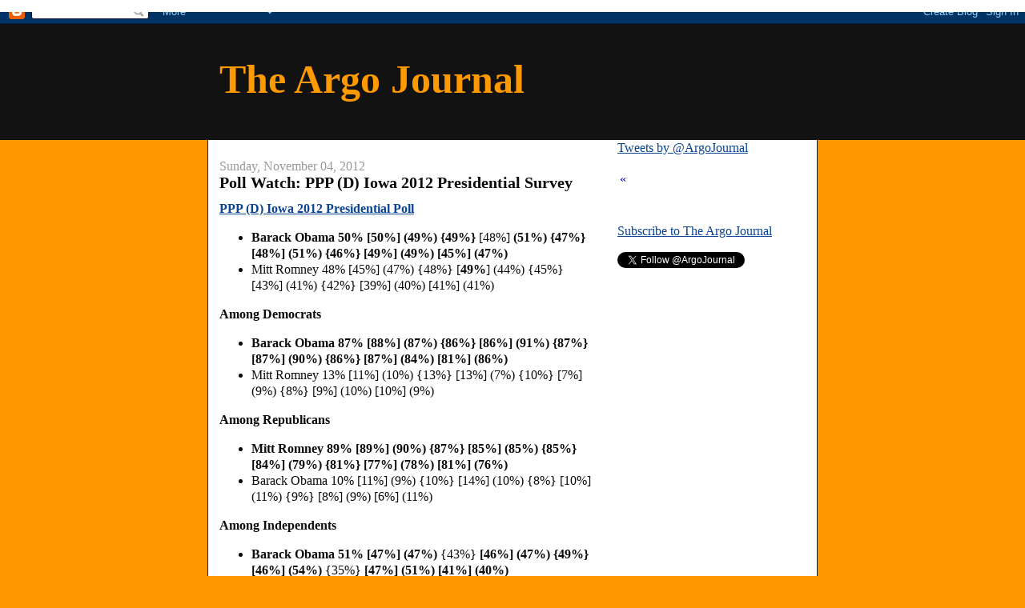

--- FILE ---
content_type: text/html; charset=UTF-8
request_url: https://www.argojournal.com/2012/11/poll-watch-ppp-d-iowa-2012-presidential.html
body_size: 14988
content:
<!DOCTYPE html>
<html dir='ltr' xmlns='http://www.w3.org/1999/xhtml' xmlns:b='http://www.google.com/2005/gml/b' xmlns:data='http://www.google.com/2005/gml/data' xmlns:expr='http://www.google.com/2005/gml/expr'>
<head>
<link href='https://www.blogger.com/static/v1/widgets/2944754296-widget_css_bundle.css' rel='stylesheet' type='text/css'/>
<meta content='0FC3FD705126161B052E755A56F8952D' name='msvalidate.01'/>
<meta content='text/html; charset=UTF-8' http-equiv='Content-Type'/>
<meta content='blogger' name='generator'/>
<link href='https://www.argojournal.com/favicon.ico' rel='icon' type='image/x-icon'/>
<link href='https://www.argojournal.com/2012/11/poll-watch-ppp-d-iowa-2012-presidential.html' rel='canonical'/>
<link rel="alternate" type="application/atom+xml" title="The Argo Journal - Atom" href="https://www.argojournal.com/feeds/posts/default" />
<link rel="alternate" type="application/rss+xml" title="The Argo Journal - RSS" href="https://www.argojournal.com/feeds/posts/default?alt=rss" />
<link rel="service.post" type="application/atom+xml" title="The Argo Journal - Atom" href="https://www.blogger.com/feeds/11761498/posts/default" />

<link rel="alternate" type="application/atom+xml" title="The Argo Journal - Atom" href="https://www.argojournal.com/feeds/5174453909234674043/comments/default" />
<!--Can't find substitution for tag [blog.ieCssRetrofitLinks]-->
<meta content='https://www.argojournal.com/2012/11/poll-watch-ppp-d-iowa-2012-presidential.html' property='og:url'/>
<meta content='Poll Watch: PPP (D) Iowa 2012 Presidential Survey' property='og:title'/>
<meta content='The Argo Journal is an independent, nonpartisan news source providing comprehensive, detailed reporting of polling data and political news.' property='og:description'/>
<title>The Argo Journal: Poll Watch: PPP (D) Iowa 2012 Presidential Survey</title>
<style id='page-skin-1' type='text/css'><!--
/*
-----------------------------------------------
Blogger Template Style
Name:     Denim
Designer: Darren Delaye
URL:      www.DarrenDelaye.com
Date:     11 Jul 2006
-----------------------------------------------
*/
body {
background: #ff9800;
margin: 0;
padding: 0px;
font: x-small Verdana, Arial;
text-align: center;
color: #0c0c0c;
font-size/* */:/**/small;
font-size: /**/small;
}
a:link {
color: #0b4494;
}
a:visited {
color: #0b4494;
}
a img {
border-width: 0;
}
#outer-wrapper {
font: normal normal 16px 'Times New Roman', Times, FreeSerif, serif;;
}
/* Header
----------------------------------------------- */
#header-wrapper {
margin:0;
padding: 0;
background-color: #121212;
text-align: left;
}
#header {
width: 760px;
margin: 0 auto;
background-color: #121212;
border: 1px solid #121212;
color: #ff9900;
padding: 0;
font: normal bold 50px 'Times New Roman', Times, FreeSerif, serif;;
}
h1.title {
padding-top: 38px;
margin: 0 14px .1em;
line-height: 1.2em;
font-size: 100%;
}
h1.title a, h1.title a:visited {
color: #ff9900;
text-decoration: none;
}
#header .description {
display: block;
margin: 0 14px;
padding: 0 0 40px;
line-height: 1.4em;
font-size: 50%;
}
/* Content
----------------------------------------------- */
.clear {
clear: both;
}
#content-wrapper {
width: 760px;
margin: 0 auto;
padding: 0 0 15px;
text-align: left;
background-color: #ffffff;
border: 1px solid #191919;
border-top: 0;
}
#main-wrapper {
margin-left: 14px;
width: 464px;
float: left;
background-color: #ffffff;
display: inline;       /* fix for doubling margin in IE */
word-wrap: break-word; /* fix for long text breaking sidebar float in IE */
overflow: hidden;      /* fix for long non-text content breaking IE sidebar float */
}
#sidebar-wrapper {
margin-right: 14px;
width: 240px;
float: right;
background-color: #ffffff;
display: inline;       /* fix for doubling margin in IE */
word-wrap: break-word; /* fix for long text breaking sidebar float in IE */
overflow: hidden;      /* fix for long non-text content breaking IE sidebar float */
}
/* Headings
----------------------------------------------- */
h2, h3 {
margin: 0;
}
/* Posts
----------------------------------------------- */
.date-header {
margin: 1.5em 0 0;
font-weight: normal;
color: #999999;
font-size: 100%;
}
.post {
margin: 0 0 1.5em;
padding-bottom: 1.5em;
}
.post-title {
margin: 0;
padding: 0;
font-size: 125%;
font-weight: bold;
line-height: 1.1em;
}
.post-title a, .post-title a:visited, .post-title strong {
text-decoration: none;
color: #0c0c0c;
font-weight: bold;
}
.post div {
margin: 0 0 .75em;
line-height: 1.3em;
}
.post-footer {
margin: -.25em 0 0;
color: #0c0c0c;
font-size: 87%;
}
.post-footer .span {
margin-right: .3em;
}
.post img, table.tr-caption-container {
padding: 4px;
border: 1px solid #191919;
}
.tr-caption-container img {
border: none;
padding: 0;
}
.post blockquote {
margin: 1em 20px;
}
.post blockquote p {
margin: .75em 0;
}
/* Comments
----------------------------------------------- */
#comments h4 {
margin: 1em 0;
color: #999999;
}
#comments h4 strong {
font-size: 110%;
}
#comments-block {
margin: 1em 0 1.5em;
line-height: 1.3em;
}
#comments-block dt {
margin: .5em 0;
}
#comments-block dd {
margin: .25em 0 0;
}
#comments-block dd.comment-footer {
margin: -.25em 0 2em;
line-height: 1.4em;
font-size: 78%;
}
#comments-block dd p {
margin: 0 0 .75em;
}
.deleted-comment {
font-style:italic;
color:gray;
}
.feed-links {
clear: both;
line-height: 2.5em;
}
#blog-pager-newer-link {
float: left;
}
#blog-pager-older-link {
float: right;
}
#blog-pager {
text-align: center;
}
/* Sidebar Content
----------------------------------------------- */
.sidebar h2 {
margin: 1.6em 0 .5em;
padding: 4px 5px;
background-color: #ffcc7f;
font-size: 100%;
color: #191919;
}
.sidebar ul {
margin: 0;
padding: 0;
list-style: none;
}
.sidebar li {
margin: 0;
padding-top: 0;
padding-right: 0;
padding-bottom: .5em;
padding-left: 15px;
text-indent: -15px;
line-height: 1.5em;
}
.sidebar {
color: #0c0c0c;
line-height:1.3em;
}
.sidebar .widget {
margin-bottom: 1em;
}
.sidebar .widget-content {
margin: 0 5px;
}
/* Profile
----------------------------------------------- */
.profile-img {
float: left;
margin-top: 0;
margin-right: 5px;
margin-bottom: 5px;
margin-left: 0;
padding: 4px;
border: 1px solid #191919;
}
.profile-data {
margin:0;
text-transform:uppercase;
letter-spacing:.1em;
font-weight: bold;
line-height: 1.6em;
font-size: 78%;
}
.profile-datablock {
margin:.5em 0 .5em;
}
.profile-textblock {
margin: 0.5em 0;
line-height: 1.6em;
}
/* Footer
----------------------------------------------- */
#footer {
clear: both;
text-align: center;
color: #0c0c0c;
}
#footer .widget {
margin:.5em;
padding-top: 20px;
font-size: 85%;
line-height: 1.5em;
text-align: left;
}

--></style>
<meta content='66A73B2FD09AB9019D64FA00ACDBBAFF' name='msvalidate.01'/>
<link href='https://www.blogger.com/dyn-css/authorization.css?targetBlogID=11761498&amp;zx=6922f3eb-eb44-4b81-9b71-9cc165593a4b' media='none' onload='if(media!=&#39;all&#39;)media=&#39;all&#39;' rel='stylesheet'/><noscript><link href='https://www.blogger.com/dyn-css/authorization.css?targetBlogID=11761498&amp;zx=6922f3eb-eb44-4b81-9b71-9cc165593a4b' rel='stylesheet'/></noscript>
<meta name='google-adsense-platform-account' content='ca-host-pub-1556223355139109'/>
<meta name='google-adsense-platform-domain' content='blogspot.com'/>

<!-- data-ad-client=ca-pub-9776784420369548 -->

</head>
<body>
<div class='navbar section' id='navbar'><div class='widget Navbar' data-version='1' id='Navbar1'><script type="text/javascript">
    function setAttributeOnload(object, attribute, val) {
      if(window.addEventListener) {
        window.addEventListener('load',
          function(){ object[attribute] = val; }, false);
      } else {
        window.attachEvent('onload', function(){ object[attribute] = val; });
      }
    }
  </script>
<div id="navbar-iframe-container"></div>
<script type="text/javascript" src="https://apis.google.com/js/platform.js"></script>
<script type="text/javascript">
      gapi.load("gapi.iframes:gapi.iframes.style.bubble", function() {
        if (gapi.iframes && gapi.iframes.getContext) {
          gapi.iframes.getContext().openChild({
              url: 'https://www.blogger.com/navbar/11761498?po\x3d5174453909234674043\x26origin\x3dhttps://www.argojournal.com',
              where: document.getElementById("navbar-iframe-container"),
              id: "navbar-iframe"
          });
        }
      });
    </script><script type="text/javascript">
(function() {
var script = document.createElement('script');
script.type = 'text/javascript';
script.src = '//pagead2.googlesyndication.com/pagead/js/google_top_exp.js';
var head = document.getElementsByTagName('head')[0];
if (head) {
head.appendChild(script);
}})();
</script>
</div></div>
<div id='outer-wrapper'><div id='wrap2'>
<!-- skip links for text browsers -->
<span id='skiplinks' style='display:none;'>
<a href='#main'>skip to main </a> |
      <a href='#sidebar'>skip to sidebar</a>
</span>
<div id='header-wrapper'>
<div class='header section' id='header'><div class='widget Header' data-version='1' id='Header1'>
<div id='header-inner'>
<div class='titlewrapper'>
<h1 class='title'>
<a href='https://www.argojournal.com/'>
The Argo Journal
</a>
</h1>
</div>
<div class='descriptionwrapper'>
<p class='description'><span>
</span></p>
</div>
</div>
</div></div>
</div>
<div id='content-wrapper'>
<div id='crosscol-wrapper' style='text-align:center'>
<div class='crosscol section' id='crosscol'><div class='widget HTML' data-version='1' id='HTML3'>
<div class='widget-content'>
<script async src="//pagead2.googlesyndication.com/pagead/js/adsbygoogle.js"></script>
<script>
  (adsbygoogle = window.adsbygoogle || []).push({
    google_ad_client: "ca-pub-9776784420369548",
    enable_page_level_ads: true
  });
</script>

<script type="text/javascript">
  var vglnk = { api_url: '//api.viglink.com/api',
                key: '71d8b006de9acac41cea4b4332bce5e8' };

  (function(d, t) {
    var s = d.createElement(t); s.type = 'text/javascript'; s.async = true;
    s.src = ('https:' == document.location.protocol ? vglnk.api_url :
             '//cdn.viglink.com/api') + '/vglnk.js';
    var r = d.getElementsByTagName(t)[0]; r.parentNode.insertBefore(s, r);
  }(document, 'script'));
</script>
</div>
<div class='clear'></div>
</div></div>
</div>
<div id='main-wrapper'>
<div class='main section' id='main'><div class='widget Blog' data-version='1' id='Blog1'>
<div class='blog-posts hfeed'>

          <div class="date-outer">
        
<h2 class='date-header'><span>Sunday, November 04, 2012</span></h2>

          <div class="date-posts">
        
<div class='post-outer'>
<div class='post hentry'>
<a name='5174453909234674043'></a>
<h3 class='post-title entry-title'>
<a href='https://www.argojournal.com/2012/11/poll-watch-ppp-d-iowa-2012-presidential.html'>Poll Watch: PPP (D) Iowa 2012 Presidential Survey</a>
</h3>
<div class='post-header'>
<div class='post-header-line-1'></div>
</div>
<div class='post-body entry-content'>
<div dir="ltr" style="text-align: left;" trbidi="on">
<div dir="ltr" style="text-align: left;">
<div dir="ltr" style="text-align: left;">
<div dir="ltr" style="text-align: left;">
<div dir="ltr" style="text-align: left;">
<div dir="ltr" style="text-align: left;">
<div dir="ltr" style="text-align: left;">
<div dir="ltr" style="text-align: left;">
<div dir="ltr" style="text-align: left;">
<div dir="ltr" style="text-align: left;">
<div dir="ltr" style="text-align: left;">
<div dir="ltr" style="text-align: left;">
<a href="http://www.publicpolicypolling.com/pdf/2011/PPP_Release_IANH_1104.pdf" target="_blank"><b>PPP (D) Iowa 2012 Presidential Poll</b></a><br />
<ul>
<li><b>Barack Obama 50% [50%] (49%) {49%}</b> [48%]<b> (51%) {47%} [48%] (51%) {46%} [49%] (49%) [45%] (47%)</b> </li>
<li>Mitt Romney 48% [45%] (47%) {48%}<b> </b>[<b>49%</b>]<b> </b>(44%) {45%} [43%] (41%) {42%} [39%] (40%) [41%] (41%) </li>
</ul>
<div>
<div>
<b>Among Democrats</b></div>
</div>
<div>
<ul>
<li><b>Barack Obama 87% [88%] (87%) {86%} [86%] (91%) {87%} [87%] (90%) {86%} [87%] (84%) [81%] (86%)</b></li>
<li>Mitt Romney 13% [11%] (10%) {13%} [13%] (7%) {10%} [7%] (9%) {8%} [9%] (10%) [10%] (9%)</li>
</ul>
</div>
<div>
<b>Among Republicans</b></div>
<ul style="font-weight: normal;">
<li><b>Mitt Romney 89% [89%] (90%) {87%} [85%] (85%) {85%} [84%] (79%) {81%} [77%] (78%) [81%] (76%)</b></li>
<li>Barack Obama 10% [11%] (9%) {10%} [14%] (10%) {8%} [10%] (11%) {9%} [8%] (9%) [6%] (11%)</li>
</ul>
</div>
<div dir="ltr" style="text-align: left;">
<b>Among Independents</b><br />
<ul>
<li><b>Barack Obama 51% [47%] (47%) </b>{43%}<b> [46%] (47%) {49%} [46%] (54%)</b> {35%}<b> [47%] (51%) [41%] (40%)</b> </li>
<li>Mitt Romney 43% [40%] (46%) {<b>51%</b>} [42%] (43%) {36%} [38%] (34%) {<b>42%</b>} [34%] (32%) [37%] (38%) </li>
</ul>
</div>
<div dir="ltr" style="text-align: left;">
<b>Among Moderates</b>
<br />
<ul>
<li><b>Barack Obama 64% [61%] (64%) {62%} [66%] (70%) {59%} [57%] (62%) [56%] (58%)</b></li>
<li>Mitt Romney 33% [32%] (31%) {25%} [23%] (24%) {27%} [28%] (24%) [26%] (29%)</li>
</ul>
<b></b></div>
<div dir="ltr" style="text-align: left;">
<b>Among Men</b><br />
<ul>
<li><b>Mitt Romney 49%</b> [<b>48%</b>]<b> </b>(48%) {<b>53%</b>} [<b>49%</b>] (44%)<b> {51%} [48%] (46%) {</b><b>48%}</b> [41%] (43%) [<b>45%</b>] (<b>48%</b>)&nbsp; </li>
<li>Barack Obama 48% [46%]<b> </b>(<b>49%</b>)<b> </b>{45%} [47%] (<b>49%</b>) {40%} [43%] (45%) {39%} [<b>46%</b>] (<b>45%</b>) [41%] (36%) </li>
</ul>
<b>Among Women</b><br />
<ul>
<li><b>Barack Obama 52% [55%] (49%) {53%} [49%] (53%) {53%} [54%] (57%) {52%} [51%] (52%) [49%] (56%)</b></li>
<li>Mitt Romney 46% [43%] (47%) {44%} [48%] (44%) {40%} [37%] (37%) {37%} [36%] (36%) [37%] (35%)</li>
</ul>
<b>Have you already voted, either at an early voting site or with an absentee ballot?</b>
<br />
<ul style="text-align: left;">
<li>Yes 47% [42%] (34%) {32%} [31%]</li>
<li><b>No 53% [58%] (66%) {68%} [69%] </b></li>
</ul>
<b>Already Voted</b><br />
<ul>
<li><b>Barack Obama 61% [64%] (68%) {64%} [66%] </b></li>
<li>Mitt Romney 39% [35%] (32%) {35%} [32%]</li>
</ul>
<b>Did Not Vote Yet</b><br />
<ul>
<li><b>Mitt Romney 56% [53%] (55%) {54%} [56%] </b></li>
<li>Barack Obama 41% [40%] (39%) {42%} [39%]</li>
</ul>
</div>
<div dir="ltr" style="text-align: left;">
<b>Favorable / Unfavorable {Net}</b><br />
<ul>
<li>Mitt Romney 47% [46%] (47%) {47%} [48%] (40%) {47%} [37%] (34%) {34%} [31%] (35%) [36%] 
(37%) / 48% [51%] (48%) {49%} [47%] (55%) {48%} [55%] (56%) {52%} [53%] (47%) [44%] (42%) {<span style="color: red;"><b>-1%</b></span>}</li>
</ul>
<div>
<b>Among Democrats</b><br />
<ul>
<li>Mitt Romney 14% [12%] (13%) {13%} [15%] (7%) {14%} [7%] (9%) {17%} [21%] (20%) [21%] 
(16%) / 82% [86%] (82%) {84%} [83%] (92%) {82%} [88%] (86%) {72%} [67%] (59%) [63%] (62%) {<b><span class="Apple-style-span" style="color: red;">-68%</span></b>}</li>
</ul>
</div>
<b>Among Republicans</b><br />
<ul>
<li>Mitt Romney 86% [87%] (86%) {87%} [83%] (79%) {82%} [72%] (63%) {52%} [45%] (51%) [56%] 
(59%) / 11% [12%] (11%) {12%} [14%] (15%) {12%} [19%] (25%) {36%} [36%] (35%) [23%] (25%) {+75%}&nbsp; </li>
</ul>
<b>Among Independents</b><br />
<ul>
<li>Mitt Romney 42% [42%] (44%) {48%} [41%] (37%) {41%} [31%] (28%) {32%} [27%] (35%) [33%] 
(35%) / 50% [50%] (48%) {43%} [48%] (53%) {52%} [57%] (59%) {44%} [55%] (46%) [43%] (39%) {<span style="color: red;"><b>-8%</b></span>}</li>
</ul>
<b>Among Moderates</b>
<br />
<ul>
<li><span class="Apple-style-span">Mitt Romney 30% [33%] (26%) {27%} [20%] 
(22%) {33%} [31%] (34%) [30%] (32%) / 62% [60%] (69%) {63%} [70%] (70%) {50%} 
[49%] (44%) [47%] (46%) {<b><span style="color: red;">-32%</span></b>}</span></li>
</ul>
<b></b></div>
<div dir="ltr" style="text-align: left;">
<b>Among Men</b><br />
<ul>
<li>Mitt Romney 48% [50%] (44%) {52%} [48%] (40%) {52%} [42%] (39%) {35%} [31%] (35%) [40%] 
(42%) / 47% [46%] (49%) {45%} [46%] (54%) {42%} [50%] (51%) {52%} [55%] (49%) [45%] (40%) {+1%<span style="color: red;"></span>} </li>
</ul>
<b>Among Women</b><br />
<ul>
<li>Mitt Romney 46% [41%] (48%) {43%} [49%] (40%) {41%} [31%] (29%) {32%} [30%] (35%) [32%] 
(32%) / 50% [56%] (48%) {52%} [47%] (55%) {53%} [60%] (61%) {52%} [51%] (45%) [44%] (45%) {<b><span style="color: red;">-4%</span></b>}</li>
</ul>
<b>Do you approve or disapprove of President Barack Obama&#8217;s job performance?</b><br />
<ul>
<li>Approve 47% [<b>49%</b>]<b> </b>(48%) {44%} [46%] (<b>49%</b>)<b> </b>{45%} [47%]<b> </b>(<b>49%</b>) {43%} [45%]<b> </b>(<b>49%</b>) [46%] (<b>50%</b>)</li>
<li><b>Disapprove 48%</b> [47%]<b> (49%) {52%} </b>[<b>50%</b>]<b> </b>(48%) {<b>50%</b>} [<b>49%</b>] (46%)<b> </b>{<b>52%</b>} [<b>48%</b>] (45%) [<b>48%</b>] (43%)</li>
</ul>
<div>
<b>Among Democrats</b></div>
<div>
<ul>
<li><b>Approve 83% [88%] (84%) {76%} [85%] (91%) {84%} [86%] (86%) {82%} [79%] (84%) [82%] (87%)</b></li>
<li>Disapprove 12% [9%] (12%) {18%} [13%] (8%) {12%} [11%] (10%) {12%} [14%] (12%) [14%] (8%)</li>
</ul>
<div>
<div>
<b>Among Republicans</b></div>
<div>
<ul>
<li>Approve 9% [10%] (9%) {9%} [13%] (10%) {6%} [9%] (11%) {5%} [10%] (9%) [8%] (13%)</li>
<li><b>Disapprove 89% [89%] (90%) {89%} [86%] (88%) {91%} [89%] (84%) {92%} [87%] (86%) [87%] (82%)</b></li>
</ul>
<div>
<div style="font-weight: normal;">
<b><b>Among Independents</b></b></div>
<div>
<ul>
<li><b>Approve 47%</b> [43%] (46%) {38%} [44%] (40%)<b> </b>{<b>49%</b>} [45%] (<b>52%</b>) {37%} [43%]<b> </b>(<b>52%</b>) [41%] (<b>49%</b>)</li>
<li>Disapprove 46% <b>[47%] (49%) {55%} [46%] (52%) </b>{42%}<b> </b>[<b>48%</b>] (41%)<b> </b>{<b>54%</b>} [<b>47%</b>]<b> </b>(38%) [<b>50%</b>] (40%)</li>
</ul>
</div>
</div>
</div>
</div>
</div>
<div>
<div>
<div style="font-weight: normal;">
<b><b><b>Among Moderates</b></b></b></div>
<div>
<ul>
<li style="font-weight: normal;"><b><b><b>Approve 61% [60%] (63%) {58%} [63%] (65%) {55%} [58%] (65%) [62%] (64%)</b></b></b></li>
<li>Disapprove 33% [34%] (35%) {33%} [31%] (28%) {37%} [32%] (26%) [30%] (27%)</li>
</ul>
</div>
</div>
<b></b></div>
<div>
<b>Among Men</b></div>
<div>
<ul>
<li>Approve 46% [44%] (48%) {38%} [44%] (46%) {38%} [41%] (44%) {34%} [42%] (45%) [42%] (43%)</li>
<li><b>Disapprove 50% [51%] (49%) {57%} [51%] (50%) {56%} [54%] (52%) {60%} [51%] (49%) [52%] (51%)</b></li>
</ul>
<div>
<div style="font-weight: normal;">
<b>Among Women</b></div>
<div style="text-align: left;">
<ul>
<li style="font-weight: bold;"><span style="font-weight: normal;"><b>Approve 48%</b> [<b>55%</b>] (47%) {<b>48%</b>} [48%] </span>(52%) {52%} [53%] (54%) {52%} [48%] (54%) [49%] (56%)</li>
<li>Disapprove 47% [42%] (<b>49%</b>) {47%} [<b>49%</b>] (45%) {44%} [44%] (40%) {43%} [45%] (41%) [44%] (37%)</li>
</ul>
<div style="text-align: left;">
</div>
<div style="text-align: left;">
</div>
<i>Survey of 1,122<b> </b>likely Iowa voters 
was  conducted November 3-4, 2012. The margin of error is +/- 2.9 percentage  points. Party ID: 40% [39%] (37%) </i><i><i><i><i>{41%} </i>[34%] (37%) </i><i>{35%} </i><i>[35%] </i><i>(36%)  {39%} [35%] (37%) [38%] (37%) Democrat; 37% [34%] (34%) {</i></i>34%} </i><i><i><i><i>[38%] (</i>33%) {38%} [34%] (37%) {35%} [32%] (34%)  [33%] (37%) Republican; 24% [27%] (28%) {</i></i><i>25%} </i>[27%] (30%)</i><i> </i><i>{27%} [</i><i>30%]
  (27%) {26%} [33%] (28%) [29%]  (25%) Independent/Other.&nbsp; </i><i><i><i><i><i><i><i><i><i><i><i>Political  
ideology: 32% [34%] (35%) {28%} [33%] (30%) {29%} [32%] (34%)  [30%] Moderate; 23% [25%] (27%) {24%} [24%] 
(24%) {24%}  [23%] (22%) [22%] Somewhat  conservative; 18% [16%] </i><i><i>(15%) {17%} [18%] </i><i>(19%) {18%} [17%] (17%)&nbsp;</i><i>[20%] Very conservative; 17% [15%] </i>(14%) {</i><i>19%} [18%] (</i><i>18%) {18%} [19%] (</i><i>18%) [19%] Somewhat liberal; 10% [9%] (9%) </i><i>{</i><i>11%} [7%] </i><i>(10%) {12%} [9%] (9%) [8%] Very liberal. </i>Results from the poll conducted </i></i></i></i><i><i><i><i><a href="http://www.argojournal.com/2012/10/poll-watch-ppp-d-iowa-2012-presidential_31.html" target="_blank"><b><i><i>October 29-30</i></i>, 2012</b></a> are in square brackets.&nbsp;</i></i></i></i> </i></i></i></i></i></i><i><i> </i></i><i><i><i><i><i><i><i><i><i><i>Results from the poll conducted </i></i></i></i><i><i><i><i><a href="http://www.argojournal.com/2012/10/poll-watch-ppp-d-iowa-2012-presidential_25.html" target="_blank"><b><i><i>October 23-24</i></i>, 2012</b></a> are in parentheses.&nbsp;</i></i></i></i> </i>Results from the poll conducted </i></i></i></i><i><i><i><i><a href="http://www.argojournal.com/2012/10/poll-watch-ppp-d-iowa-2012-presidential_21.html" target="_blank"><b><i><i>October 18-19</i></i>, 2012</b></a> are in curly brackets.&nbsp;</i></i></i></i> </i><i><i><i><i>Results from the poll conducted </i></i></i></i><i><i><i><i><a href="http://www.argojournal.com/2012/10/poll-watch-ppp-d-iowa-2012-presidential.html" target="_blank"><b><i><i>October 17-19</i></i>, 2012</b></a> are in square brackets.&nbsp; </i></i></i></i><i><i><i><i>Results from the poll conducted&nbsp;</i></i></i></i><i><i><i><i><a href="http://www.argojournal.com/2012/09/poll-watch-ppp-d-iowa-2012-presidential.html" target="_blank"><b><i>September 24-26</i>, 2012</b></a> are in parentheses.&nbsp; </i></i>Results from the poll conducted <a href="http://argojournal.blogspot.com/2012/08/poll-watch-ppp-d-iowa-2012-presidential.html" target="_blank"><b>August 23-26, 2012</b></a> are in curly brackets.&nbsp; </i>Results from the poll conducted <a href="http://argojournal.blogspot.com/2012/07/poll-watch-ppp-d-iowa-2012-presidential.html" target="_blank"><b>July 12-15, 2012</b></a> are in square brackets.&nbsp; </i><i>Results from the poll conducted <a href="http://argojournal.blogspot.com/2012/05/poll-watch-ppp-d-iowa-2012-presidential.html" target="_blank"><b>May 3-6, 2012</b></a> are in parentheses.&nbsp; </i><i>Results from the poll conducted <a href="http://www.publicpolicypolling.com/pdf/2011/PPP_Release_IA_1012513.pdf" target="_blank"><b>October 7-10, 2011</b></a> are in curly brackets.&nbsp; </i><i>Results from the poll conducted <a href="http://argojournal.blogspot.com/2011/08/poll-watch-ppp-d-iowa-2012-presidential.html" target="_blank"><b>August 19-21, 2011</b></a> are in square brackets.&nbsp; </i><i>Results from the poll conducted <b><a href="http://argojournal.blogspot.com/2011/06/poll-watch-ppp-d-iowa-2012-presidential.html">May 27-30, 2011</a></b> are in parentheses. &nbsp;Results from the poll conducted <b><a href="http://argojournal.blogspot.com/2011/04/poll-watch-ppp-d-iowa-2012-presidential.html">April 15-17, 2011</a></b> are in square brackets. &nbsp;Results from the poll conducted <b><a href="http://argojournal.blogspot.com/2011/01/poll-watch-ppp-d-iowa-2012-presidential.html">January 7-9, 2011</a></b> are in parentheses.</i></div>
</div>
</div>
</div>
</div>
</div>
</div>
</div>
</div>
</div>
</div>
</div>
</div>
</div>
</div>
<div style='clear: both;'></div>
</div>
<div class='post-footer'>
<div class='post-footer-line post-footer-line-1'><span class='post-author vcard'>
Posted by
<span class='fn'>Argo Journal</span>
</span>
<span class='post-timestamp'>
at
<a class='timestamp-link' href='https://www.argojournal.com/2012/11/poll-watch-ppp-d-iowa-2012-presidential.html' rel='bookmark' title='permanent link'><abbr class='published' title='2012-11-04T18:19:00-05:00'>6:19 PM</abbr></a>
</span>
<span class='post-comment-link'>
</span>
<span class='post-icons'>
<span class='item-action'>
<a href='https://www.blogger.com/email-post/11761498/5174453909234674043' title='Email Post'>
<img alt="" class="icon-action" height="13" src="//img1.blogblog.com/img/icon18_email.gif" width="18">
</a>
</span>
<span class='item-control blog-admin pid-3257400'>
<a href='https://www.blogger.com/post-edit.g?blogID=11761498&postID=5174453909234674043&from=pencil' title='Edit Post'>
<img alt='' class='icon-action' height='18' src='https://resources.blogblog.com/img/icon18_edit_allbkg.gif' width='18'/>
</a>
</span>
</span>
<div class='post-share-buttons'>
<a class='goog-inline-block share-button sb-email' href='https://www.blogger.com/share-post.g?blogID=11761498&postID=5174453909234674043&target=email' target='_blank' title='Email This'><span class='share-button-link-text'>Email This</span></a><a class='goog-inline-block share-button sb-blog' href='https://www.blogger.com/share-post.g?blogID=11761498&postID=5174453909234674043&target=blog' onclick='window.open(this.href, "_blank", "height=270,width=475"); return false;' target='_blank' title='BlogThis!'><span class='share-button-link-text'>BlogThis!</span></a><a class='goog-inline-block share-button sb-twitter' href='https://www.blogger.com/share-post.g?blogID=11761498&postID=5174453909234674043&target=twitter' target='_blank' title='Share to X'><span class='share-button-link-text'>Share to X</span></a><a class='goog-inline-block share-button sb-facebook' href='https://www.blogger.com/share-post.g?blogID=11761498&postID=5174453909234674043&target=facebook' onclick='window.open(this.href, "_blank", "height=430,width=640"); return false;' target='_blank' title='Share to Facebook'><span class='share-button-link-text'>Share to Facebook</span></a><a class='goog-inline-block share-button sb-pinterest' href='https://www.blogger.com/share-post.g?blogID=11761498&postID=5174453909234674043&target=pinterest' target='_blank' title='Share to Pinterest'><span class='share-button-link-text'>Share to Pinterest</span></a>
</div>
</div>
<div class='post-footer-line post-footer-line-2'><span class='post-labels'>
Labels:
<a href='https://www.argojournal.com/search/label/2012' rel='tag'>2012</a>,
<a href='https://www.argojournal.com/search/label/Barack%20Obama' rel='tag'>Barack Obama</a>,
<a href='https://www.argojournal.com/search/label/Iowa' rel='tag'>Iowa</a>,
<a href='https://www.argojournal.com/search/label/Mitt%20Romney' rel='tag'>Mitt Romney</a>,
<a href='https://www.argojournal.com/search/label/PPP' rel='tag'>PPP</a>
</span>
</div>
<div class='post-footer-line post-footer-line-3'></div>
</div>
</div>
<div class='comments' id='comments'>
<a name='comments'></a>
<h4>No comments:</h4>
<div id='Blog1_comments-block-wrapper'>
<dl class='avatar-comment-indent' id='comments-block'>
</dl>
</div>
<p class='comment-footer'>
<a href='https://www.blogger.com/comment/fullpage/post/11761498/5174453909234674043' onclick=''>Post a Comment</a>
</p>
</div>
</div>
<div class='inline-ad'>
<script type="text/javascript">
    google_ad_client = "ca-pub-9776784420369548";
    google_ad_host = "ca-host-pub-1556223355139109";
    google_ad_host_channel = "L0007";
    google_ad_slot = "8445424418";
    google_ad_width = 336;
    google_ad_height = 280;
</script>
<!-- argojournal_main_Blog1_336x280_as -->
<script type="text/javascript"
src="//pagead2.googlesyndication.com/pagead/show_ads.js">
</script>
</div>

        </div></div>
      
</div>
<div class='blog-pager' id='blog-pager'>
<span id='blog-pager-newer-link'>
<a class='blog-pager-newer-link' href='https://www.argojournal.com/2012/11/poll-watch-ppp-d-new-hampshire-2012.html' id='Blog1_blog-pager-newer-link' title='Newer Post'>Newer Post</a>
</span>
<span id='blog-pager-older-link'>
<a class='blog-pager-older-link' href='https://www.argojournal.com/2012/11/poll-watch-pew-research-2012.html' id='Blog1_blog-pager-older-link' title='Older Post'>Older Post</a>
</span>
<a class='home-link' href='https://www.argojournal.com/'>Home</a>
</div>
<div class='clear'></div>
<div class='post-feeds'>
<div class='feed-links'>
Subscribe to:
<a class='feed-link' href='https://www.argojournal.com/feeds/5174453909234674043/comments/default' target='_blank' type='application/atom+xml'>Post Comments (Atom)</a>
</div>
</div>
</div></div>
</div>
<div id='sidebar-wrapper'>
<div class='sidebar section' id='sidebar'><div class='widget HTML' data-version='1' id='HTML4'>
<div class='widget-content'>
<a class="twitter-timeline"  href="https://twitter.com/ArgoJournal"  data-widget-id="348539129077841920">Tweets by @ArgoJournal</a>
<script>!function(d,s,id){var js,fjs=d.getElementsByTagName(s)[0],p=/^http:/.test(d.location)?'http':'https';if(!d.getElementById(id)){js=d.createElement(s);js.id=id;js.src=p+"://platform.twitter.com/widgets.js";fjs.parentNode.insertBefore(js,fjs);}}(document,"script","twitter-wjs");</script>

<script src="//widgets.twimg.com/j/2/widget.js"></script>
<script>
new TWTR.Widget({
  version: 2,
  type: 'profile',
  rpp: 10,
  interval: 6000,
  width: 250,
  height: 300,
  theme: {
    shell: {
      background: '#333333',
      color: '#ffffff'
    },
    tweets: {
      background: '#000000',
      color: '#ffffff',
      links: '#4aed05'
    }
  },
  features: {
    scrollbar: true,
    loop: false,
    live: false,
    hashtags: true,
    timestamp: true,
    avatars: true,
    behavior: 'all'
  }
}).render().setUser('ArgoJournal').start();
</script>
</div>
<div class='clear'></div>
</div><div class='widget HTML' data-version='1' id='HTML2'>
<div class='widget-content'>
<div id="TickerBC98050571" class="bc_ticker" style="width: 400px;overflow: auto;overflow-x: hidden;border-style: none;border-width: 0;border-color: #FFFFFF;background-color: #FFFFFF;">
<table width="100%">
	<tr>
		<td width="10" style="vertical-align: top;" style="color: #0000CC; font-size: 10pt; font-family: Arial,Helvetica;"><a id="TickerPrevBC98050571" href="javascript: ;" onclick="PrevTickerBC98050571();" class="bc_tickerarrow" style="text-decoration: none; color: #0000CC;">&laquo;</a></td>
		<td id="TickerContentBC98050571" class="bc_tickercontent" style="vertical-align: top;background-color: #FFFFFF;">
			<a id="TickerLinkBC98050571" href="javascript: ;" class="bc_tickerlink" style="text-decoration: none;" target="_top"><b><span id="TickerTitleBC98050571" class="bc_tickertitle" style="color: #0000CC; font-size: 10pt; font-family: Arial,Helvetica;"></span></b></a>			<span id="TickerSummaryBC98050571" class="bc_tickersummary" style="color: #000000; font-size: 10pt; font-family: Arial,Helvetica;"></span>
		</td>
		<td width="10" style="vertical-align: top;" style="color: #0000CC; font-size: 10pt; font-family: Arial,Helvetica;"><a id="TickerNextBC98050571" href="javascript: ;" onclick="NextTickerBC98050571();" class="bc_tickerarrow" style="text-decoration: none; color: #0000CC;">&raquo;</a></td>
	</tr>
</table>
<!-- DO NOT CHANGE OR REMOVE THE FOLLOWING NOSCRIPT SECTION OR THE BLASTCASTA NEWS TICKER WILL NOT FUNCTION PROPERLY. -->
<noscript><a href="http://www.blastcasta.com/" title="News Ticker by BlastCasta"><img src="https://lh3.googleusercontent.com/blogger_img_proxy/AEn0k_tyLWJ56lKUx7XKyrJjvNYkbHhrtoDjb7kS4OLy5BBPqfdEWby-I8-yqJ3cSb-FQ9gO28sJLylSKbMywiWHA51UucoeOfE6ZebE78g=s0-d" border="0"></a></noscript>
</div>

<script id="scr98050571" type="text/javascript"></script>
<script type="text/javascript"> /* <![CDATA[ */ 
setTimeout('document.getElementById(\'scr98050571\').src = (document.location.protocol == \'https:\' ? \'https\' : \'http\') + \'://www.poweringnews.com/ticker-js.aspx?feedurl=http%3A//newsrss.bbc.co.uk/rss/newsonline_world_edition/americas/rss.xml&changedelay=5&maxitems=-1&showsummary=0&objectid=98050571\'', 500);
 /* ]]> */ </script>

<object width="604" height="21"><param name="movie" value="//www.foxnews.com/i/redes/ticker.embed.swf"><param name="allowscriptaccess" value="always" /><embed src="//www.foxnews.com/i/redes/ticker.embed.swf" type="application/x-shockwave-flash" allowscriptaccess="always" allowfullscreen="true" width="604" height="21"></embed></object>
</div>
<div class='clear'></div>
</div><div class='widget HTML' data-version='1' id='HTML1'>
<div class='widget-content'>
<p><a href="http://feeds.feedburner.com/blogspot/gOlEx" rel="alternate" type="application/rss+xml">Subscribe to The Argo Journal</a></p>

<a href="https://twitter.com/ArgoJournal" class="twitter-follow-button" data-show-count="false">Follow @ArgoJournal</a>
<script>!function(d,s,id){var js,fjs=d.getElementsByTagName(s)[0];if(!d.getElementById(id)){js=d.createElement(s);js.id=id;js.src="//platform.twitter.com/widgets.js";fjs.parentNode.insertBefore(js,fjs);}}(document,"script","twitter-wjs");</script>
</div>
<div class='clear'></div>
</div><div class='widget AdSense' data-version='1' id='AdSense2'>
<div class='widget-content'>
<script type="text/javascript"><!--
google_ad_client="pub-9776784420369548";
google_ad_host="pub-1556223355139109";
google_ad_width=300;
google_ad_height=250;
google_ad_format="300x250_as";
google_ad_type="text_image";
google_ad_host_channel="0001+S0009+L0001";
google_color_border="FFFFFF";
google_color_bg="FFFFFF";
google_color_link="003972";
google_color_url="003972";
google_color_text="333333";
//--></script>
<script type="text/javascript" src="//pagead2.googlesyndication.com/pagead/show_ads.js">
</script>
<div class='clear'></div>
</div>
</div><div class='widget AdSense' data-version='1' id='AdSense1'>
<div class='widget-content'>
<script type="text/javascript"><!--
google_ad_client="pub-9776784420369548";
google_ad_host="pub-1556223355139109";
google_ad_width=300;
google_ad_height=250;
google_ad_format="300x250_as";
google_ad_type="text_image";
google_ad_host_channel="0001";
google_color_border="FFFFFF";
google_color_bg="FFFFFF";
google_color_link="003972";
google_color_url="003972";
google_color_text="333333";
//--></script>
<script type="text/javascript" src="//pagead2.googlesyndication.com/pagead/show_ads.js">
</script>
<div class='clear'></div>
</div>
</div><div class='widget BlogSearch' data-version='1' id='BlogSearch1'>
<h2 class='title'>Search</h2>
<div class='widget-content'>
<div id='BlogSearch1_form'>
<form action='https://www.argojournal.com/search' class='gsc-search-box' target='_top'>
<table cellpadding='0' cellspacing='0' class='gsc-search-box'>
<tbody>
<tr>
<td class='gsc-input'>
<input autocomplete='off' class='gsc-input' name='q' size='10' title='search' type='text' value=''/>
</td>
<td class='gsc-search-button'>
<input class='gsc-search-button' title='search' type='submit' value='Search'/>
</td>
</tr>
</tbody>
</table>
</form>
</div>
</div>
<div class='clear'></div>
</div><div class='widget PageList' data-version='1' id='PageList1'>
<h2>Pages</h2>
<div class='widget-content'>
<ul>
<li>
<a href='https://www.argojournal.com/'>Home</a>
</li>
</ul>
<div class='clear'></div>
</div>
</div><div class='widget BlogArchive' data-version='1' id='BlogArchive1'>
<h2>Blog Archive</h2>
<div class='widget-content'>
<div id='ArchiveList'>
<div id='BlogArchive1_ArchiveList'>
<ul class='hierarchy'>
<li class='archivedate collapsed'>
<a class='toggle' href='javascript:void(0)'>
<span class='zippy'>

        &#9658;&#160;
      
</span>
</a>
<a class='post-count-link' href='https://www.argojournal.com/2024/'>
2024
</a>
<span class='post-count' dir='ltr'>(6)</span>
<ul class='hierarchy'>
<li class='archivedate collapsed'>
<a class='toggle' href='javascript:void(0)'>
<span class='zippy'>

        &#9658;&#160;
      
</span>
</a>
<a class='post-count-link' href='https://www.argojournal.com/2024/07/'>
July
</a>
<span class='post-count' dir='ltr'>(6)</span>
</li>
</ul>
</li>
</ul>
<ul class='hierarchy'>
<li class='archivedate collapsed'>
<a class='toggle' href='javascript:void(0)'>
<span class='zippy'>

        &#9658;&#160;
      
</span>
</a>
<a class='post-count-link' href='https://www.argojournal.com/2020/'>
2020
</a>
<span class='post-count' dir='ltr'>(61)</span>
<ul class='hierarchy'>
<li class='archivedate collapsed'>
<a class='toggle' href='javascript:void(0)'>
<span class='zippy'>

        &#9658;&#160;
      
</span>
</a>
<a class='post-count-link' href='https://www.argojournal.com/2020/11/'>
November
</a>
<span class='post-count' dir='ltr'>(5)</span>
</li>
</ul>
<ul class='hierarchy'>
<li class='archivedate collapsed'>
<a class='toggle' href='javascript:void(0)'>
<span class='zippy'>

        &#9658;&#160;
      
</span>
</a>
<a class='post-count-link' href='https://www.argojournal.com/2020/10/'>
October
</a>
<span class='post-count' dir='ltr'>(5)</span>
</li>
</ul>
<ul class='hierarchy'>
<li class='archivedate collapsed'>
<a class='toggle' href='javascript:void(0)'>
<span class='zippy'>

        &#9658;&#160;
      
</span>
</a>
<a class='post-count-link' href='https://www.argojournal.com/2020/09/'>
September
</a>
<span class='post-count' dir='ltr'>(2)</span>
</li>
</ul>
<ul class='hierarchy'>
<li class='archivedate collapsed'>
<a class='toggle' href='javascript:void(0)'>
<span class='zippy'>

        &#9658;&#160;
      
</span>
</a>
<a class='post-count-link' href='https://www.argojournal.com/2020/07/'>
July
</a>
<span class='post-count' dir='ltr'>(3)</span>
</li>
</ul>
<ul class='hierarchy'>
<li class='archivedate collapsed'>
<a class='toggle' href='javascript:void(0)'>
<span class='zippy'>

        &#9658;&#160;
      
</span>
</a>
<a class='post-count-link' href='https://www.argojournal.com/2020/03/'>
March
</a>
<span class='post-count' dir='ltr'>(1)</span>
</li>
</ul>
<ul class='hierarchy'>
<li class='archivedate collapsed'>
<a class='toggle' href='javascript:void(0)'>
<span class='zippy'>

        &#9658;&#160;
      
</span>
</a>
<a class='post-count-link' href='https://www.argojournal.com/2020/02/'>
February
</a>
<span class='post-count' dir='ltr'>(16)</span>
</li>
</ul>
<ul class='hierarchy'>
<li class='archivedate collapsed'>
<a class='toggle' href='javascript:void(0)'>
<span class='zippy'>

        &#9658;&#160;
      
</span>
</a>
<a class='post-count-link' href='https://www.argojournal.com/2020/01/'>
January
</a>
<span class='post-count' dir='ltr'>(29)</span>
</li>
</ul>
</li>
</ul>
<ul class='hierarchy'>
<li class='archivedate collapsed'>
<a class='toggle' href='javascript:void(0)'>
<span class='zippy'>

        &#9658;&#160;
      
</span>
</a>
<a class='post-count-link' href='https://www.argojournal.com/2019/'>
2019
</a>
<span class='post-count' dir='ltr'>(183)</span>
<ul class='hierarchy'>
<li class='archivedate collapsed'>
<a class='toggle' href='javascript:void(0)'>
<span class='zippy'>

        &#9658;&#160;
      
</span>
</a>
<a class='post-count-link' href='https://www.argojournal.com/2019/12/'>
December
</a>
<span class='post-count' dir='ltr'>(14)</span>
</li>
</ul>
<ul class='hierarchy'>
<li class='archivedate collapsed'>
<a class='toggle' href='javascript:void(0)'>
<span class='zippy'>

        &#9658;&#160;
      
</span>
</a>
<a class='post-count-link' href='https://www.argojournal.com/2019/11/'>
November
</a>
<span class='post-count' dir='ltr'>(23)</span>
</li>
</ul>
<ul class='hierarchy'>
<li class='archivedate collapsed'>
<a class='toggle' href='javascript:void(0)'>
<span class='zippy'>

        &#9658;&#160;
      
</span>
</a>
<a class='post-count-link' href='https://www.argojournal.com/2019/10/'>
October
</a>
<span class='post-count' dir='ltr'>(27)</span>
</li>
</ul>
<ul class='hierarchy'>
<li class='archivedate collapsed'>
<a class='toggle' href='javascript:void(0)'>
<span class='zippy'>

        &#9658;&#160;
      
</span>
</a>
<a class='post-count-link' href='https://www.argojournal.com/2019/09/'>
September
</a>
<span class='post-count' dir='ltr'>(9)</span>
</li>
</ul>
<ul class='hierarchy'>
<li class='archivedate collapsed'>
<a class='toggle' href='javascript:void(0)'>
<span class='zippy'>

        &#9658;&#160;
      
</span>
</a>
<a class='post-count-link' href='https://www.argojournal.com/2019/08/'>
August
</a>
<span class='post-count' dir='ltr'>(14)</span>
</li>
</ul>
<ul class='hierarchy'>
<li class='archivedate collapsed'>
<a class='toggle' href='javascript:void(0)'>
<span class='zippy'>

        &#9658;&#160;
      
</span>
</a>
<a class='post-count-link' href='https://www.argojournal.com/2019/07/'>
July
</a>
<span class='post-count' dir='ltr'>(14)</span>
</li>
</ul>
<ul class='hierarchy'>
<li class='archivedate collapsed'>
<a class='toggle' href='javascript:void(0)'>
<span class='zippy'>

        &#9658;&#160;
      
</span>
</a>
<a class='post-count-link' href='https://www.argojournal.com/2019/06/'>
June
</a>
<span class='post-count' dir='ltr'>(22)</span>
</li>
</ul>
<ul class='hierarchy'>
<li class='archivedate collapsed'>
<a class='toggle' href='javascript:void(0)'>
<span class='zippy'>

        &#9658;&#160;
      
</span>
</a>
<a class='post-count-link' href='https://www.argojournal.com/2019/05/'>
May
</a>
<span class='post-count' dir='ltr'>(15)</span>
</li>
</ul>
<ul class='hierarchy'>
<li class='archivedate collapsed'>
<a class='toggle' href='javascript:void(0)'>
<span class='zippy'>

        &#9658;&#160;
      
</span>
</a>
<a class='post-count-link' href='https://www.argojournal.com/2019/04/'>
April
</a>
<span class='post-count' dir='ltr'>(14)</span>
</li>
</ul>
<ul class='hierarchy'>
<li class='archivedate collapsed'>
<a class='toggle' href='javascript:void(0)'>
<span class='zippy'>

        &#9658;&#160;
      
</span>
</a>
<a class='post-count-link' href='https://www.argojournal.com/2019/03/'>
March
</a>
<span class='post-count' dir='ltr'>(20)</span>
</li>
</ul>
<ul class='hierarchy'>
<li class='archivedate collapsed'>
<a class='toggle' href='javascript:void(0)'>
<span class='zippy'>

        &#9658;&#160;
      
</span>
</a>
<a class='post-count-link' href='https://www.argojournal.com/2019/02/'>
February
</a>
<span class='post-count' dir='ltr'>(7)</span>
</li>
</ul>
<ul class='hierarchy'>
<li class='archivedate collapsed'>
<a class='toggle' href='javascript:void(0)'>
<span class='zippy'>

        &#9658;&#160;
      
</span>
</a>
<a class='post-count-link' href='https://www.argojournal.com/2019/01/'>
January
</a>
<span class='post-count' dir='ltr'>(4)</span>
</li>
</ul>
</li>
</ul>
<ul class='hierarchy'>
<li class='archivedate collapsed'>
<a class='toggle' href='javascript:void(0)'>
<span class='zippy'>

        &#9658;&#160;
      
</span>
</a>
<a class='post-count-link' href='https://www.argojournal.com/2018/'>
2018
</a>
<span class='post-count' dir='ltr'>(6)</span>
<ul class='hierarchy'>
<li class='archivedate collapsed'>
<a class='toggle' href='javascript:void(0)'>
<span class='zippy'>

        &#9658;&#160;
      
</span>
</a>
<a class='post-count-link' href='https://www.argojournal.com/2018/12/'>
December
</a>
<span class='post-count' dir='ltr'>(3)</span>
</li>
</ul>
<ul class='hierarchy'>
<li class='archivedate collapsed'>
<a class='toggle' href='javascript:void(0)'>
<span class='zippy'>

        &#9658;&#160;
      
</span>
</a>
<a class='post-count-link' href='https://www.argojournal.com/2018/10/'>
October
</a>
<span class='post-count' dir='ltr'>(3)</span>
</li>
</ul>
</li>
</ul>
<ul class='hierarchy'>
<li class='archivedate collapsed'>
<a class='toggle' href='javascript:void(0)'>
<span class='zippy'>

        &#9658;&#160;
      
</span>
</a>
<a class='post-count-link' href='https://www.argojournal.com/2017/'>
2017
</a>
<span class='post-count' dir='ltr'>(7)</span>
<ul class='hierarchy'>
<li class='archivedate collapsed'>
<a class='toggle' href='javascript:void(0)'>
<span class='zippy'>

        &#9658;&#160;
      
</span>
</a>
<a class='post-count-link' href='https://www.argojournal.com/2017/12/'>
December
</a>
<span class='post-count' dir='ltr'>(6)</span>
</li>
</ul>
<ul class='hierarchy'>
<li class='archivedate collapsed'>
<a class='toggle' href='javascript:void(0)'>
<span class='zippy'>

        &#9658;&#160;
      
</span>
</a>
<a class='post-count-link' href='https://www.argojournal.com/2017/11/'>
November
</a>
<span class='post-count' dir='ltr'>(1)</span>
</li>
</ul>
</li>
</ul>
<ul class='hierarchy'>
<li class='archivedate collapsed'>
<a class='toggle' href='javascript:void(0)'>
<span class='zippy'>

        &#9658;&#160;
      
</span>
</a>
<a class='post-count-link' href='https://www.argojournal.com/2016/'>
2016
</a>
<span class='post-count' dir='ltr'>(974)</span>
<ul class='hierarchy'>
<li class='archivedate collapsed'>
<a class='toggle' href='javascript:void(0)'>
<span class='zippy'>

        &#9658;&#160;
      
</span>
</a>
<a class='post-count-link' href='https://www.argojournal.com/2016/11/'>
November
</a>
<span class='post-count' dir='ltr'>(85)</span>
</li>
</ul>
<ul class='hierarchy'>
<li class='archivedate collapsed'>
<a class='toggle' href='javascript:void(0)'>
<span class='zippy'>

        &#9658;&#160;
      
</span>
</a>
<a class='post-count-link' href='https://www.argojournal.com/2016/10/'>
October
</a>
<span class='post-count' dir='ltr'>(172)</span>
</li>
</ul>
<ul class='hierarchy'>
<li class='archivedate collapsed'>
<a class='toggle' href='javascript:void(0)'>
<span class='zippy'>

        &#9658;&#160;
      
</span>
</a>
<a class='post-count-link' href='https://www.argojournal.com/2016/09/'>
September
</a>
<span class='post-count' dir='ltr'>(86)</span>
</li>
</ul>
<ul class='hierarchy'>
<li class='archivedate collapsed'>
<a class='toggle' href='javascript:void(0)'>
<span class='zippy'>

        &#9658;&#160;
      
</span>
</a>
<a class='post-count-link' href='https://www.argojournal.com/2016/08/'>
August
</a>
<span class='post-count' dir='ltr'>(88)</span>
</li>
</ul>
<ul class='hierarchy'>
<li class='archivedate collapsed'>
<a class='toggle' href='javascript:void(0)'>
<span class='zippy'>

        &#9658;&#160;
      
</span>
</a>
<a class='post-count-link' href='https://www.argojournal.com/2016/07/'>
July
</a>
<span class='post-count' dir='ltr'>(45)</span>
</li>
</ul>
<ul class='hierarchy'>
<li class='archivedate collapsed'>
<a class='toggle' href='javascript:void(0)'>
<span class='zippy'>

        &#9658;&#160;
      
</span>
</a>
<a class='post-count-link' href='https://www.argojournal.com/2016/06/'>
June
</a>
<span class='post-count' dir='ltr'>(45)</span>
</li>
</ul>
<ul class='hierarchy'>
<li class='archivedate collapsed'>
<a class='toggle' href='javascript:void(0)'>
<span class='zippy'>

        &#9658;&#160;
      
</span>
</a>
<a class='post-count-link' href='https://www.argojournal.com/2016/05/'>
May
</a>
<span class='post-count' dir='ltr'>(40)</span>
</li>
</ul>
<ul class='hierarchy'>
<li class='archivedate collapsed'>
<a class='toggle' href='javascript:void(0)'>
<span class='zippy'>

        &#9658;&#160;
      
</span>
</a>
<a class='post-count-link' href='https://www.argojournal.com/2016/04/'>
April
</a>
<span class='post-count' dir='ltr'>(81)</span>
</li>
</ul>
<ul class='hierarchy'>
<li class='archivedate collapsed'>
<a class='toggle' href='javascript:void(0)'>
<span class='zippy'>

        &#9658;&#160;
      
</span>
</a>
<a class='post-count-link' href='https://www.argojournal.com/2016/03/'>
March
</a>
<span class='post-count' dir='ltr'>(64)</span>
</li>
</ul>
<ul class='hierarchy'>
<li class='archivedate collapsed'>
<a class='toggle' href='javascript:void(0)'>
<span class='zippy'>

        &#9658;&#160;
      
</span>
</a>
<a class='post-count-link' href='https://www.argojournal.com/2016/02/'>
February
</a>
<span class='post-count' dir='ltr'>(153)</span>
</li>
</ul>
<ul class='hierarchy'>
<li class='archivedate collapsed'>
<a class='toggle' href='javascript:void(0)'>
<span class='zippy'>

        &#9658;&#160;
      
</span>
</a>
<a class='post-count-link' href='https://www.argojournal.com/2016/01/'>
January
</a>
<span class='post-count' dir='ltr'>(115)</span>
</li>
</ul>
</li>
</ul>
<ul class='hierarchy'>
<li class='archivedate collapsed'>
<a class='toggle' href='javascript:void(0)'>
<span class='zippy'>

        &#9658;&#160;
      
</span>
</a>
<a class='post-count-link' href='https://www.argojournal.com/2015/'>
2015
</a>
<span class='post-count' dir='ltr'>(784)</span>
<ul class='hierarchy'>
<li class='archivedate collapsed'>
<a class='toggle' href='javascript:void(0)'>
<span class='zippy'>

        &#9658;&#160;
      
</span>
</a>
<a class='post-count-link' href='https://www.argojournal.com/2015/12/'>
December
</a>
<span class='post-count' dir='ltr'>(82)</span>
</li>
</ul>
<ul class='hierarchy'>
<li class='archivedate collapsed'>
<a class='toggle' href='javascript:void(0)'>
<span class='zippy'>

        &#9658;&#160;
      
</span>
</a>
<a class='post-count-link' href='https://www.argojournal.com/2015/11/'>
November
</a>
<span class='post-count' dir='ltr'>(84)</span>
</li>
</ul>
<ul class='hierarchy'>
<li class='archivedate collapsed'>
<a class='toggle' href='javascript:void(0)'>
<span class='zippy'>

        &#9658;&#160;
      
</span>
</a>
<a class='post-count-link' href='https://www.argojournal.com/2015/10/'>
October
</a>
<span class='post-count' dir='ltr'>(106)</span>
</li>
</ul>
<ul class='hierarchy'>
<li class='archivedate collapsed'>
<a class='toggle' href='javascript:void(0)'>
<span class='zippy'>

        &#9658;&#160;
      
</span>
</a>
<a class='post-count-link' href='https://www.argojournal.com/2015/09/'>
September
</a>
<span class='post-count' dir='ltr'>(83)</span>
</li>
</ul>
<ul class='hierarchy'>
<li class='archivedate collapsed'>
<a class='toggle' href='javascript:void(0)'>
<span class='zippy'>

        &#9658;&#160;
      
</span>
</a>
<a class='post-count-link' href='https://www.argojournal.com/2015/08/'>
August
</a>
<span class='post-count' dir='ltr'>(77)</span>
</li>
</ul>
<ul class='hierarchy'>
<li class='archivedate collapsed'>
<a class='toggle' href='javascript:void(0)'>
<span class='zippy'>

        &#9658;&#160;
      
</span>
</a>
<a class='post-count-link' href='https://www.argojournal.com/2015/07/'>
July
</a>
<span class='post-count' dir='ltr'>(57)</span>
</li>
</ul>
<ul class='hierarchy'>
<li class='archivedate collapsed'>
<a class='toggle' href='javascript:void(0)'>
<span class='zippy'>

        &#9658;&#160;
      
</span>
</a>
<a class='post-count-link' href='https://www.argojournal.com/2015/06/'>
June
</a>
<span class='post-count' dir='ltr'>(65)</span>
</li>
</ul>
<ul class='hierarchy'>
<li class='archivedate collapsed'>
<a class='toggle' href='javascript:void(0)'>
<span class='zippy'>

        &#9658;&#160;
      
</span>
</a>
<a class='post-count-link' href='https://www.argojournal.com/2015/05/'>
May
</a>
<span class='post-count' dir='ltr'>(39)</span>
</li>
</ul>
<ul class='hierarchy'>
<li class='archivedate collapsed'>
<a class='toggle' href='javascript:void(0)'>
<span class='zippy'>

        &#9658;&#160;
      
</span>
</a>
<a class='post-count-link' href='https://www.argojournal.com/2015/04/'>
April
</a>
<span class='post-count' dir='ltr'>(68)</span>
</li>
</ul>
<ul class='hierarchy'>
<li class='archivedate collapsed'>
<a class='toggle' href='javascript:void(0)'>
<span class='zippy'>

        &#9658;&#160;
      
</span>
</a>
<a class='post-count-link' href='https://www.argojournal.com/2015/03/'>
March
</a>
<span class='post-count' dir='ltr'>(40)</span>
</li>
</ul>
<ul class='hierarchy'>
<li class='archivedate collapsed'>
<a class='toggle' href='javascript:void(0)'>
<span class='zippy'>

        &#9658;&#160;
      
</span>
</a>
<a class='post-count-link' href='https://www.argojournal.com/2015/02/'>
February
</a>
<span class='post-count' dir='ltr'>(59)</span>
</li>
</ul>
<ul class='hierarchy'>
<li class='archivedate collapsed'>
<a class='toggle' href='javascript:void(0)'>
<span class='zippy'>

        &#9658;&#160;
      
</span>
</a>
<a class='post-count-link' href='https://www.argojournal.com/2015/01/'>
January
</a>
<span class='post-count' dir='ltr'>(24)</span>
</li>
</ul>
</li>
</ul>
<ul class='hierarchy'>
<li class='archivedate collapsed'>
<a class='toggle' href='javascript:void(0)'>
<span class='zippy'>

        &#9658;&#160;
      
</span>
</a>
<a class='post-count-link' href='https://www.argojournal.com/2014/'>
2014
</a>
<span class='post-count' dir='ltr'>(1046)</span>
<ul class='hierarchy'>
<li class='archivedate collapsed'>
<a class='toggle' href='javascript:void(0)'>
<span class='zippy'>

        &#9658;&#160;
      
</span>
</a>
<a class='post-count-link' href='https://www.argojournal.com/2014/12/'>
December
</a>
<span class='post-count' dir='ltr'>(25)</span>
</li>
</ul>
<ul class='hierarchy'>
<li class='archivedate collapsed'>
<a class='toggle' href='javascript:void(0)'>
<span class='zippy'>

        &#9658;&#160;
      
</span>
</a>
<a class='post-count-link' href='https://www.argojournal.com/2014/11/'>
November
</a>
<span class='post-count' dir='ltr'>(82)</span>
</li>
</ul>
<ul class='hierarchy'>
<li class='archivedate collapsed'>
<a class='toggle' href='javascript:void(0)'>
<span class='zippy'>

        &#9658;&#160;
      
</span>
</a>
<a class='post-count-link' href='https://www.argojournal.com/2014/10/'>
October
</a>
<span class='post-count' dir='ltr'>(298)</span>
</li>
</ul>
<ul class='hierarchy'>
<li class='archivedate collapsed'>
<a class='toggle' href='javascript:void(0)'>
<span class='zippy'>

        &#9658;&#160;
      
</span>
</a>
<a class='post-count-link' href='https://www.argojournal.com/2014/09/'>
September
</a>
<span class='post-count' dir='ltr'>(139)</span>
</li>
</ul>
<ul class='hierarchy'>
<li class='archivedate collapsed'>
<a class='toggle' href='javascript:void(0)'>
<span class='zippy'>

        &#9658;&#160;
      
</span>
</a>
<a class='post-count-link' href='https://www.argojournal.com/2014/08/'>
August
</a>
<span class='post-count' dir='ltr'>(65)</span>
</li>
</ul>
<ul class='hierarchy'>
<li class='archivedate collapsed'>
<a class='toggle' href='javascript:void(0)'>
<span class='zippy'>

        &#9658;&#160;
      
</span>
</a>
<a class='post-count-link' href='https://www.argojournal.com/2014/07/'>
July
</a>
<span class='post-count' dir='ltr'>(72)</span>
</li>
</ul>
<ul class='hierarchy'>
<li class='archivedate collapsed'>
<a class='toggle' href='javascript:void(0)'>
<span class='zippy'>

        &#9658;&#160;
      
</span>
</a>
<a class='post-count-link' href='https://www.argojournal.com/2014/06/'>
June
</a>
<span class='post-count' dir='ltr'>(66)</span>
</li>
</ul>
<ul class='hierarchy'>
<li class='archivedate collapsed'>
<a class='toggle' href='javascript:void(0)'>
<span class='zippy'>

        &#9658;&#160;
      
</span>
</a>
<a class='post-count-link' href='https://www.argojournal.com/2014/05/'>
May
</a>
<span class='post-count' dir='ltr'>(72)</span>
</li>
</ul>
<ul class='hierarchy'>
<li class='archivedate collapsed'>
<a class='toggle' href='javascript:void(0)'>
<span class='zippy'>

        &#9658;&#160;
      
</span>
</a>
<a class='post-count-link' href='https://www.argojournal.com/2014/04/'>
April
</a>
<span class='post-count' dir='ltr'>(92)</span>
</li>
</ul>
<ul class='hierarchy'>
<li class='archivedate collapsed'>
<a class='toggle' href='javascript:void(0)'>
<span class='zippy'>

        &#9658;&#160;
      
</span>
</a>
<a class='post-count-link' href='https://www.argojournal.com/2014/03/'>
March
</a>
<span class='post-count' dir='ltr'>(47)</span>
</li>
</ul>
<ul class='hierarchy'>
<li class='archivedate collapsed'>
<a class='toggle' href='javascript:void(0)'>
<span class='zippy'>

        &#9658;&#160;
      
</span>
</a>
<a class='post-count-link' href='https://www.argojournal.com/2014/02/'>
February
</a>
<span class='post-count' dir='ltr'>(44)</span>
</li>
</ul>
<ul class='hierarchy'>
<li class='archivedate collapsed'>
<a class='toggle' href='javascript:void(0)'>
<span class='zippy'>

        &#9658;&#160;
      
</span>
</a>
<a class='post-count-link' href='https://www.argojournal.com/2014/01/'>
January
</a>
<span class='post-count' dir='ltr'>(44)</span>
</li>
</ul>
</li>
</ul>
<ul class='hierarchy'>
<li class='archivedate collapsed'>
<a class='toggle' href='javascript:void(0)'>
<span class='zippy'>

        &#9658;&#160;
      
</span>
</a>
<a class='post-count-link' href='https://www.argojournal.com/2013/'>
2013
</a>
<span class='post-count' dir='ltr'>(436)</span>
<ul class='hierarchy'>
<li class='archivedate collapsed'>
<a class='toggle' href='javascript:void(0)'>
<span class='zippy'>

        &#9658;&#160;
      
</span>
</a>
<a class='post-count-link' href='https://www.argojournal.com/2013/12/'>
December
</a>
<span class='post-count' dir='ltr'>(34)</span>
</li>
</ul>
<ul class='hierarchy'>
<li class='archivedate collapsed'>
<a class='toggle' href='javascript:void(0)'>
<span class='zippy'>

        &#9658;&#160;
      
</span>
</a>
<a class='post-count-link' href='https://www.argojournal.com/2013/11/'>
November
</a>
<span class='post-count' dir='ltr'>(48)</span>
</li>
</ul>
<ul class='hierarchy'>
<li class='archivedate collapsed'>
<a class='toggle' href='javascript:void(0)'>
<span class='zippy'>

        &#9658;&#160;
      
</span>
</a>
<a class='post-count-link' href='https://www.argojournal.com/2013/10/'>
October
</a>
<span class='post-count' dir='ltr'>(45)</span>
</li>
</ul>
<ul class='hierarchy'>
<li class='archivedate collapsed'>
<a class='toggle' href='javascript:void(0)'>
<span class='zippy'>

        &#9658;&#160;
      
</span>
</a>
<a class='post-count-link' href='https://www.argojournal.com/2013/09/'>
September
</a>
<span class='post-count' dir='ltr'>(31)</span>
</li>
</ul>
<ul class='hierarchy'>
<li class='archivedate collapsed'>
<a class='toggle' href='javascript:void(0)'>
<span class='zippy'>

        &#9658;&#160;
      
</span>
</a>
<a class='post-count-link' href='https://www.argojournal.com/2013/08/'>
August
</a>
<span class='post-count' dir='ltr'>(41)</span>
</li>
</ul>
<ul class='hierarchy'>
<li class='archivedate collapsed'>
<a class='toggle' href='javascript:void(0)'>
<span class='zippy'>

        &#9658;&#160;
      
</span>
</a>
<a class='post-count-link' href='https://www.argojournal.com/2013/07/'>
July
</a>
<span class='post-count' dir='ltr'>(41)</span>
</li>
</ul>
<ul class='hierarchy'>
<li class='archivedate collapsed'>
<a class='toggle' href='javascript:void(0)'>
<span class='zippy'>

        &#9658;&#160;
      
</span>
</a>
<a class='post-count-link' href='https://www.argojournal.com/2013/06/'>
June
</a>
<span class='post-count' dir='ltr'>(34)</span>
</li>
</ul>
<ul class='hierarchy'>
<li class='archivedate collapsed'>
<a class='toggle' href='javascript:void(0)'>
<span class='zippy'>

        &#9658;&#160;
      
</span>
</a>
<a class='post-count-link' href='https://www.argojournal.com/2013/05/'>
May
</a>
<span class='post-count' dir='ltr'>(28)</span>
</li>
</ul>
<ul class='hierarchy'>
<li class='archivedate collapsed'>
<a class='toggle' href='javascript:void(0)'>
<span class='zippy'>

        &#9658;&#160;
      
</span>
</a>
<a class='post-count-link' href='https://www.argojournal.com/2013/04/'>
April
</a>
<span class='post-count' dir='ltr'>(27)</span>
</li>
</ul>
<ul class='hierarchy'>
<li class='archivedate collapsed'>
<a class='toggle' href='javascript:void(0)'>
<span class='zippy'>

        &#9658;&#160;
      
</span>
</a>
<a class='post-count-link' href='https://www.argojournal.com/2013/03/'>
March
</a>
<span class='post-count' dir='ltr'>(34)</span>
</li>
</ul>
<ul class='hierarchy'>
<li class='archivedate collapsed'>
<a class='toggle' href='javascript:void(0)'>
<span class='zippy'>

        &#9658;&#160;
      
</span>
</a>
<a class='post-count-link' href='https://www.argojournal.com/2013/02/'>
February
</a>
<span class='post-count' dir='ltr'>(33)</span>
</li>
</ul>
<ul class='hierarchy'>
<li class='archivedate collapsed'>
<a class='toggle' href='javascript:void(0)'>
<span class='zippy'>

        &#9658;&#160;
      
</span>
</a>
<a class='post-count-link' href='https://www.argojournal.com/2013/01/'>
January
</a>
<span class='post-count' dir='ltr'>(40)</span>
</li>
</ul>
</li>
</ul>
<ul class='hierarchy'>
<li class='archivedate expanded'>
<a class='toggle' href='javascript:void(0)'>
<span class='zippy toggle-open'>

        &#9660;&#160;
      
</span>
</a>
<a class='post-count-link' href='https://www.argojournal.com/2012/'>
2012
</a>
<span class='post-count' dir='ltr'>(3718)</span>
<ul class='hierarchy'>
<li class='archivedate collapsed'>
<a class='toggle' href='javascript:void(0)'>
<span class='zippy'>

        &#9658;&#160;
      
</span>
</a>
<a class='post-count-link' href='https://www.argojournal.com/2012/12/'>
December
</a>
<span class='post-count' dir='ltr'>(33)</span>
</li>
</ul>
<ul class='hierarchy'>
<li class='archivedate expanded'>
<a class='toggle' href='javascript:void(0)'>
<span class='zippy toggle-open'>

        &#9660;&#160;
      
</span>
</a>
<a class='post-count-link' href='https://www.argojournal.com/2012/11/'>
November
</a>
<span class='post-count' dir='ltr'>(217)</span>
<ul class='posts'>
<li><a href='https://www.argojournal.com/2012/11/poll-watch-cbs-news-poll-on-marijuana.html'>Poll Watch: CBS News Poll on Marijuana Legalization</a></li>
<li><a href='https://www.argojournal.com/2012/11/poll-watch-ppp-d-new-jersey-2016.html'>Poll Watch: PPP (D) New Jersey 2016 Presidential S...</a></li>
<li><a href='https://www.argojournal.com/2012/11/poll-watch-ppp-new-jersey-2016_30.html'>Poll Watch: PPP New Jersey 2016 Democratic Preside...</a></li>
<li><a href='https://www.argojournal.com/2012/11/poll-watch-ppp-new-jersey-2016.html'>Poll Watch: PPP New Jersey 2016 Republican Preside...</a></li>
<li><a href='https://www.argojournal.com/2012/11/poll-watch-ppp-d-new-jersey-2013.html'>Poll Watch: PPP (D) New Jersey 2013 Gubernatorial ...</a></li>
<li><a href='https://www.argojournal.com/2012/11/poll-watch-ppp-d-new-jersey-2014_29.html'>Poll Watch: PPP (D) New Jersey 2014 Senatorial Survey</a></li>
<li><a href='https://www.argojournal.com/2012/11/poll-watch-ppp-d-new-jersey-2014.html'>Poll Watch: PPP (D) New Jersey 2014 Democratic Sen...</a></li>
<li><a href='https://www.argojournal.com/2012/11/poll-watch-rasmussen-r-survey-on-egypt.html'>Poll Watch: Rasmussen (R) Survey on Egypt</a></li>
<li><a href='https://www.argojournal.com/2012/11/tuesday-july-19-2011-poll-watch-ppp-d.html'>Poll Watch: PPP (D) New Hampshire 2014 Senatorial ...</a></li>
<li><a href='https://www.argojournal.com/2012/11/poll-watch-quinnipiac-new-jersey-2013.html'>Poll Watch: Quinnipiac New Jersey 2013 Gubernatori...</a></li>
<li><a href='https://www.argojournal.com/2012/11/poll-watch-rutgers-eagleton-new-jersey_27.html'>Poll Watch: Rutgers-Eagleton New Jersey 2013 Guber...</a></li>
<li><a href='https://www.argojournal.com/2012/11/poll-watch-quinnipiac-new-jersey-survey.html'>Poll Watch: Quinnipiac New Jersey Survey on Govern...</a></li>
<li><a href='https://www.argojournal.com/2012/11/poll-watch-fairleigh-dickinson.html'>Poll Watch: Fairleigh Dickinson PublicMind New Jer...</a></li>
<li><a href='https://www.argojournal.com/2012/11/poll-watch-rutgers-eagleton-new-jersey.html'>Poll Watch: Rutgers-Eagleton New Jersey Survey on ...</a></li>
<li><a href='https://www.argojournal.com/2012/11/poll-watch-national-research-r-new.html'>Poll Watch: National Research (R) New Jersey Surve...</a></li>
<li><a href='https://www.argojournal.com/2012/11/poll-watch-quinnipiac-new-york-city.html'>Poll Watch: Quinnipiac New York City Survey on the...</a></li>
<li><a href='https://www.argojournal.com/2012/11/poll-watch-rasmussen-r-survey-on_20.html'>Poll Watch: Rasmussen (R) Survey on the Situation ...</a></li>
<li><a href='https://www.argojournal.com/2012/11/poll-watch-cnnorc-survey-on-situation.html'>Poll Watch: CNN/ORC Survey on the Situation in the...</a></li>
<li><a href='https://www.argojournal.com/2012/11/fox-news-sunday-panel-plus_19.html'>Fox News Sunday: Panel Plus</a></li>
<li><a href='https://www.argojournal.com/2012/11/saxby-chambliss-and-joe-lieberman-on.html'>Saxby Chambliss and Joe Lieberman on Fox News Sunday</a></li>
<li><a href='https://www.argojournal.com/2012/11/bobby-jindal-and-scott-walker-on-fox.html'>Bobby Jindal and Scott Walker on Fox News Sunday</a></li>
<li><a href='https://www.argojournal.com/2012/11/carl-levin-and-pete-king-on-face-nation.html'>Carl Levin and Pete King on This Week</a></li>
<li><a href='https://www.argojournal.com/2012/11/face-nation-roundtable.html'>Face the Nation Roundtable</a></li>
<li><a href='https://www.argojournal.com/2012/11/olympia-snowe-on-face-nation.html'>Olympia Snowe on Face the Nation</a></li>
<li><a href='https://www.argojournal.com/2012/11/john-mccain-on-face-nation.html'>John McCain on Face the Nation</a></li>
<li><a href='https://www.argojournal.com/2012/11/meet-press-roundtable.html'>Meet the Press Roundtable</a></li>
<li><a href='https://www.argojournal.com/2012/11/lindsey-graham-on-meet-press.html'>Lindsey Graham on Meet the Press</a></li>
<li><a href='https://www.argojournal.com/2012/11/mike-rogers-and-dianne-feinstein-on.html'>Mike Rogers and Dianne Feinstein on Meet the Press</a></li>
<li><a href='https://www.argojournal.com/2012/11/poll-watch-rasmussen-r-president-obama_18.html'>Poll Watch: Rasmussen (R) President Obama Job Appr...</a></li>
<li><a href='https://www.argojournal.com/2012/11/poll-watch-rasmussen-r-president-obama_17.html'>Poll Watch: Rasmussen (R) President Obama Job Appr...</a></li>
<li><a href='https://www.argojournal.com/2012/11/poll-watch-rasmussen-r-president-obama_16.html'>Poll Watch: Rasmussen (R) President Obama Job Appr...</a></li>
<li><a href='https://www.argojournal.com/2012/11/poll-watch-rasmussen-r-president-obama_15.html'>Poll Watch: Rasmussen (R) President Obama Job Appr...</a></li>
<li><a href='https://www.argojournal.com/2012/11/poll-watch-washington-post-abc-news_15.html'>Poll Watch: Washington Post-ABC News Survey on Ill...</a></li>
<li><a href='https://www.argojournal.com/2012/11/poll-watch-washington-post-abc-news.html'>Poll Watch: Washington Post-ABC News Survey on Mar...</a></li>
<li><a href='https://www.argojournal.com/2012/11/president-obama-holds-press-conference.html'>President Obama Holds a Press Conference</a></li>
<li><a href='https://www.argojournal.com/2012/11/poll-watch-rasmussen-r-survey-on_14.html'>Poll Watch: Rasmussen (R) Survey on Abortion</a></li>
<li><a href='https://www.argojournal.com/2012/11/poll-watch-rasmussen-r-president-obama_14.html'>Poll Watch: Rasmussen (R) President Obama Job Appr...</a></li>
<li><a href='https://www.argojournal.com/2012/11/poll-watch-pew-researchwashington-post.html'>Poll Watch: Pew Research/Washington Post Survey on...</a></li>
<li><a href='https://www.argojournal.com/2012/11/poll-watch-rasmussen-r-president-obama_13.html'>Poll Watch: Rasmussen (R) President Obama Job Appr...</a></li>
<li><a href='https://www.argojournal.com/2012/11/poll-watch-rasmussen-r-survey-on.html'>Poll Watch: Rasmussen (R) Survey on Marijuana and ...</a></li>
<li><a href='https://www.argojournal.com/2012/11/poll-watch-rasmussen-r-survey-on-fiscal.html'>Poll Watch: Rasmussen (R) Survey on the Fiscal Cliff</a></li>
<li><a href='https://www.argojournal.com/2012/11/poll-watch-rasmussen-r-push-poll-on.html'>Poll Watch: Rasmussen (R) Push Poll on Auto Indust...</a></li>
<li><a href='https://www.argojournal.com/2012/11/poll-watch-rasmussen-r-president-obama_12.html'>Poll Watch: Rasmussen (R) President Obama Job Appr...</a></li>
<li><a href='https://www.argojournal.com/2012/11/poll-watch-rasmussen-r-president-obama.html'>Poll Watch: Rasmussen (R) President Obama Job Appr...</a></li>
<li><a href='https://www.argojournal.com/2012/11/fox-news-sunday-panel-plus.html'>Fox News Sunday: Panel Plus</a></li>
<li><a href='https://www.argojournal.com/2012/11/fox-news-sunday-can-key-lawmakers.html'>Fox News Sunday: Can Key Lawmakers Compromise on F...</a></li>
<li><a href='https://www.argojournal.com/2012/11/this-week-roundtable-assessing-election.html'>This Week Roundtable: Assessing the Election</a></li>
<li><a href='https://www.argojournal.com/2012/11/this-week-interview-with-sens-patty.html'>This Week: Interview with Sens. Patty Murray and S...</a></li>
<li><a href='https://www.argojournal.com/2012/11/cnn-state-of-union-roundtable-future-of.html'>CNN State of the Union Roundtable: The Future of t...</a></li>
<li><a href='https://www.argojournal.com/2012/11/dianne-feinstein-on-fox-news-sunday.html'>Dianne Feinstein on Fox News Sunday</a></li>
<li><a href='https://www.argojournal.com/2012/11/david-axelrod-on-face-nation.html'>David Axelrod on Face the Nation</a></li>
<li><a href='https://www.argojournal.com/2012/11/lindsey-graham-on-face-nation.html'>Lindsey Graham on Face the Nation</a></li>
<li><a href='https://www.argojournal.com/2012/11/sens-schumer-and-coburn-on-meet-press.html'>Sens. Schumer and Coburn on Meet the Press</a></li>
<li><a href='https://www.argojournal.com/2012/11/louis-cks-lincoln-directors-cut.html'>Louis C.K.&#39;s &#39;Lincoln&#39; (Director&#39;s Cut)</a></li>
<li><a href='https://www.argojournal.com/2012/11/mitt-romneys-greatest-hits-2012-edition.html'>Mitt Romney&#39;s Greatest Hits: 2012 Edition</a></li>
<li><a href='https://www.argojournal.com/2012/11/president-obama-delivers-weekly-address.html'>President Obama Delivers Weekly Address: &quot;Extendin...</a></li>
<li><a href='https://www.argojournal.com/2012/11/poll-watch-ppp-d-new-hampshire-2016_9.html'>Poll Watch: PPP New Hampshire 2016 Democratic Pres...</a></li>
<li><a href='https://www.argojournal.com/2012/11/poll-watch-ppp-d-new-hampshire-2016.html'>Poll Watch: PPP New Hampshire 2016 Republican Pres...</a></li>
<li><a href='https://www.argojournal.com/2012/11/poll-watch-ppp-d-florida-2016_9.html'>Poll Watch: PPP Florida 2016 Democratic Presidenti...</a></li>
<li><a href='https://www.argojournal.com/2012/11/poll-watch-ppp-d-florida-2016.html'>Poll Watch: PPP Florida 2016 Republican Presidenti...</a></li>
<li><a href='https://www.argojournal.com/2012/11/poll-watch-ppp-d-iowa-2016-republican.html'>Poll Watch: PPP Iowa 2016 Republican Presidential ...</a></li>
<li><a href='https://www.argojournal.com/2012/11/poll-watch-ppp-d-iowa-2016-democratic.html'>Poll Watch: PPP Iowa 2016 Democratic Presidential ...</a></li>
<li><a href='https://www.argojournal.com/2012/11/poll-watch-rasmussen-r-post-election.html'>Poll Watch: Rasmussen (R) Post-Election Survey</a></li>
<li><a href='https://www.argojournal.com/2012/11/ac360-interview-with-rudy-giuliani.html'>AC360: Interview with Rudy Giuliani</a></li>
<li><a href='https://www.argojournal.com/2012/11/fox-news-2012-exit-polling-data-on.html'>Fox News 2012 Exit Polling Data on Abortion</a></li>
<li><a href='https://www.argojournal.com/2012/11/2012-presidential-election-pollster.html'>2012 Presidential Election Pollster Scorecard</a></li>
<li><a href='https://www.argojournal.com/2012/11/president-barack-obamas-victory-speech.html'>President Barack Obama&#39;s Victory Speech</a></li>
<li><a href='https://www.argojournal.com/2012/11/poll-watch-ppp-d-colorado-survey-on.html'>Poll Watch: PPP (D) Colorado Survey on Marijuana L...</a></li>
<li><a href='https://www.argojournal.com/2012/11/poll-watch-ppp-d-nevada-2012-senatorial.html'>Poll Watch: PPP (D) Nevada 2012 Senatorial Survey</a></li>
<li><a href='https://www.argojournal.com/2012/11/poll-watch-mitchell-research-michigan.html'>Poll Watch: Mitchell Research Michigan 2012 Presid...</a></li>
<li><a href='https://www.argojournal.com/2012/11/poll-watch-rasmussen-r-new-hampshire.html'>Poll Watch: Rasmussen (R) New Hampshire 2012 Presi...</a></li>
<li><a href='https://www.argojournal.com/2012/11/poll-watch-new-england-college-new_6.html'>Poll Watch: New England College New Hampshire 2012...</a></li>
<li><a href='https://www.argojournal.com/2012/11/poll-watch-american-research-group-2012.html'>Poll Watch: American Research Group 2012 President...</a></li>
<li><a href='https://www.argojournal.com/2012/11/poll-watch-politicogeorge-washington_6.html'>Poll Watch: POLITICO/George Washington University ...</a></li>
<li><a href='https://www.argojournal.com/2012/11/poll-watch-rasmussen-r-2012-daily_6.html'>Poll Watch: Rasmussen (R) 2012 Daily Presidential ...</a></li>
<li><a href='https://www.argojournal.com/2012/11/poll-watch-pppdaily-kosseiu-d-2012.html'>Poll Watch: PPP/Daily Kos/SEIU (D) 2012 Weekly Pre...</a></li>
<li><a href='https://www.argojournal.com/2012/11/poll-watch-gravis-marketing-r-ohio-2012.html'>Poll Watch: Gravis Marketing (R) Ohio 2012 Preside...</a></li>
<li><a href='https://www.argojournal.com/2012/11/poll-watch-gravis-marketing-r-florida.html'>Poll Watch: Gravis Marketing (R) Florida 2012 Pres...</a></li>
<li><a href='https://www.argojournal.com/2012/11/poll-watch-gravis-marketing-r.html'>Poll Watch: Gravis Marketing (R) Pennsylvania 2012...</a></li>
<li><a href='https://www.argojournal.com/2012/11/poll-watch-investors-business.html'>Poll Watch: Investor&#39;s Business Daily/Christian Sc...</a></li>
<li><a href='https://www.argojournal.com/2012/11/poll-watch-ppp-d-nevada-2012.html'>Poll Watch: PPP (D) Nevada 2012 Presidential Survey</a></li>
<li><a href='https://www.argojournal.com/2012/11/poll-watch-ppp-d-colorado-2012_5.html'>Poll Watch: PPP (D) Colorado 2012 Presidential Survey</a></li>
<li><a href='https://www.argojournal.com/2012/11/poll-watch-american-research-group-iowa.html'>Poll Watch: American Research Group Iowa 2012 Pres...</a></li>
<li><a href='https://www.argojournal.com/2012/11/poll-watch-american-research-group-new.html'>Poll Watch: American Research Group New Hampshire ...</a></li>
<li><a href='https://www.argojournal.com/2012/11/poll-watch-washington-postabc-news-2012_5.html'>Poll Watch: Washington Post/ABC News 2012 Presiden...</a></li>
<li><a href='https://www.argojournal.com/2012/11/poll-watch-surveyusa-ohio-2012.html'>Poll Watch: SurveyUSA Ohio 2012 Presidential Survey</a></li>
<li><a href='https://www.argojournal.com/2012/11/poll-watch-monmouth-university-2012.html'>Poll Watch: Monmouth University 2012 Presidential ...</a></li>
<li><a href='https://www.argojournal.com/2012/11/poll-watch-gallup-2012-daily.html'>Poll Watch: Gallup 2012 Daily Presidential Trackin...</a></li>
<li><a href='https://www.argojournal.com/2012/11/poll-watch-university-of-cincinnati_5.html'>Poll Watch: University of Cincinnati Ohio 2012 Sen...</a></li>
<li><a href='https://www.argojournal.com/2012/11/poll-watch-university-of-cincinnati.html'>Poll Watch: University of Cincinnati Ohio 2012 Pre...</a></li>
<li><a href='https://www.argojournal.com/2012/11/poll-watch-rasmussen-r-ohio-2012_5.html'>Poll Watch: Rasmussen (R) Ohio 2012 Presidential S...</a></li>
<li><a href='https://www.argojournal.com/2012/11/poll-watch-rasmussen-r-virginia-2012_5.html'>Poll Watch: Rasmussen (R) Virginia 2012 Senatorial...</a></li>
<li><a href='https://www.argojournal.com/2012/11/poll-watch-surveyusa-missouri-2012_5.html'>Poll Watch: SurveyUSA Missouri 2012 Presidential S...</a></li>
<li><a href='https://www.argojournal.com/2012/11/poll-watch-surveyusa-missouri-2012.html'>Poll Watch: SurveyUSA Missouri 2012 Senatorial Survey</a></li>
<li><a href='https://www.argojournal.com/2012/11/poll-watch-rasmussen-r-2012-daily_5.html'>Poll Watch: Rasmussen (R) 2012 Daily Presidential ...</a></li>
<li><a href='https://www.argojournal.com/2012/11/poll-watch-rasmussen-r-virginia-2012.html'>Poll Watch: Rasmussen (R) Virginia 2012 Presidenti...</a></li>
<li><a href='https://www.argojournal.com/2012/11/poll-watch-insideradvantage-r-florida.html'>Poll Watch: InsiderAdvantage (R) Florida 2012 Pres...</a></li>
<li><a href='https://www.argojournal.com/2012/11/poll-watch-unhwmur-new-hampshire-2012_5.html'>Poll Watch: UNH/WMUR New Hampshire 2012 Presidenti...</a></li>
<li><a href='https://www.argojournal.com/2012/11/poll-watch-gravis-marketing-r-north.html'>Poll Watch: Gravis Marketing (R) North Carolina 20...</a></li>
<li><a href='https://www.argojournal.com/2012/11/poll-watch-gravis-marketing-r-2012.html'>Poll Watch: Gravis Marketing (R) 2012 Presidential...</a></li>
</ul>
</li>
</ul>
<ul class='hierarchy'>
<li class='archivedate collapsed'>
<a class='toggle' href='javascript:void(0)'>
<span class='zippy'>

        &#9658;&#160;
      
</span>
</a>
<a class='post-count-link' href='https://www.argojournal.com/2012/10/'>
October
</a>
<span class='post-count' dir='ltr'>(675)</span>
</li>
</ul>
<ul class='hierarchy'>
<li class='archivedate collapsed'>
<a class='toggle' href='javascript:void(0)'>
<span class='zippy'>

        &#9658;&#160;
      
</span>
</a>
<a class='post-count-link' href='https://www.argojournal.com/2012/09/'>
September
</a>
<span class='post-count' dir='ltr'>(462)</span>
</li>
</ul>
<ul class='hierarchy'>
<li class='archivedate collapsed'>
<a class='toggle' href='javascript:void(0)'>
<span class='zippy'>

        &#9658;&#160;
      
</span>
</a>
<a class='post-count-link' href='https://www.argojournal.com/2012/08/'>
August
</a>
<span class='post-count' dir='ltr'>(348)</span>
</li>
</ul>
<ul class='hierarchy'>
<li class='archivedate collapsed'>
<a class='toggle' href='javascript:void(0)'>
<span class='zippy'>

        &#9658;&#160;
      
</span>
</a>
<a class='post-count-link' href='https://www.argojournal.com/2012/07/'>
July
</a>
<span class='post-count' dir='ltr'>(281)</span>
</li>
</ul>
<ul class='hierarchy'>
<li class='archivedate collapsed'>
<a class='toggle' href='javascript:void(0)'>
<span class='zippy'>

        &#9658;&#160;
      
</span>
</a>
<a class='post-count-link' href='https://www.argojournal.com/2012/06/'>
June
</a>
<span class='post-count' dir='ltr'>(252)</span>
</li>
</ul>
<ul class='hierarchy'>
<li class='archivedate collapsed'>
<a class='toggle' href='javascript:void(0)'>
<span class='zippy'>

        &#9658;&#160;
      
</span>
</a>
<a class='post-count-link' href='https://www.argojournal.com/2012/05/'>
May
</a>
<span class='post-count' dir='ltr'>(276)</span>
</li>
</ul>
<ul class='hierarchy'>
<li class='archivedate collapsed'>
<a class='toggle' href='javascript:void(0)'>
<span class='zippy'>

        &#9658;&#160;
      
</span>
</a>
<a class='post-count-link' href='https://www.argojournal.com/2012/04/'>
April
</a>
<span class='post-count' dir='ltr'>(212)</span>
</li>
</ul>
<ul class='hierarchy'>
<li class='archivedate collapsed'>
<a class='toggle' href='javascript:void(0)'>
<span class='zippy'>

        &#9658;&#160;
      
</span>
</a>
<a class='post-count-link' href='https://www.argojournal.com/2012/03/'>
March
</a>
<span class='post-count' dir='ltr'>(304)</span>
</li>
</ul>
<ul class='hierarchy'>
<li class='archivedate collapsed'>
<a class='toggle' href='javascript:void(0)'>
<span class='zippy'>

        &#9658;&#160;
      
</span>
</a>
<a class='post-count-link' href='https://www.argojournal.com/2012/02/'>
February
</a>
<span class='post-count' dir='ltr'>(309)</span>
</li>
</ul>
<ul class='hierarchy'>
<li class='archivedate collapsed'>
<a class='toggle' href='javascript:void(0)'>
<span class='zippy'>

        &#9658;&#160;
      
</span>
</a>
<a class='post-count-link' href='https://www.argojournal.com/2012/01/'>
January
</a>
<span class='post-count' dir='ltr'>(349)</span>
</li>
</ul>
</li>
</ul>
<ul class='hierarchy'>
<li class='archivedate collapsed'>
<a class='toggle' href='javascript:void(0)'>
<span class='zippy'>

        &#9658;&#160;
      
</span>
</a>
<a class='post-count-link' href='https://www.argojournal.com/2011/'>
2011
</a>
<span class='post-count' dir='ltr'>(2075)</span>
<ul class='hierarchy'>
<li class='archivedate collapsed'>
<a class='toggle' href='javascript:void(0)'>
<span class='zippy'>

        &#9658;&#160;
      
</span>
</a>
<a class='post-count-link' href='https://www.argojournal.com/2011/12/'>
December
</a>
<span class='post-count' dir='ltr'>(245)</span>
</li>
</ul>
<ul class='hierarchy'>
<li class='archivedate collapsed'>
<a class='toggle' href='javascript:void(0)'>
<span class='zippy'>

        &#9658;&#160;
      
</span>
</a>
<a class='post-count-link' href='https://www.argojournal.com/2011/11/'>
November
</a>
<span class='post-count' dir='ltr'>(243)</span>
</li>
</ul>
<ul class='hierarchy'>
<li class='archivedate collapsed'>
<a class='toggle' href='javascript:void(0)'>
<span class='zippy'>

        &#9658;&#160;
      
</span>
</a>
<a class='post-count-link' href='https://www.argojournal.com/2011/10/'>
October
</a>
<span class='post-count' dir='ltr'>(211)</span>
</li>
</ul>
<ul class='hierarchy'>
<li class='archivedate collapsed'>
<a class='toggle' href='javascript:void(0)'>
<span class='zippy'>

        &#9658;&#160;
      
</span>
</a>
<a class='post-count-link' href='https://www.argojournal.com/2011/09/'>
September
</a>
<span class='post-count' dir='ltr'>(175)</span>
</li>
</ul>
<ul class='hierarchy'>
<li class='archivedate collapsed'>
<a class='toggle' href='javascript:void(0)'>
<span class='zippy'>

        &#9658;&#160;
      
</span>
</a>
<a class='post-count-link' href='https://www.argojournal.com/2011/08/'>
August
</a>
<span class='post-count' dir='ltr'>(202)</span>
</li>
</ul>
<ul class='hierarchy'>
<li class='archivedate collapsed'>
<a class='toggle' href='javascript:void(0)'>
<span class='zippy'>

        &#9658;&#160;
      
</span>
</a>
<a class='post-count-link' href='https://www.argojournal.com/2011/07/'>
July
</a>
<span class='post-count' dir='ltr'>(196)</span>
</li>
</ul>
<ul class='hierarchy'>
<li class='archivedate collapsed'>
<a class='toggle' href='javascript:void(0)'>
<span class='zippy'>

        &#9658;&#160;
      
</span>
</a>
<a class='post-count-link' href='https://www.argojournal.com/2011/06/'>
June
</a>
<span class='post-count' dir='ltr'>(200)</span>
</li>
</ul>
<ul class='hierarchy'>
<li class='archivedate collapsed'>
<a class='toggle' href='javascript:void(0)'>
<span class='zippy'>

        &#9658;&#160;
      
</span>
</a>
<a class='post-count-link' href='https://www.argojournal.com/2011/05/'>
May
</a>
<span class='post-count' dir='ltr'>(227)</span>
</li>
</ul>
<ul class='hierarchy'>
<li class='archivedate collapsed'>
<a class='toggle' href='javascript:void(0)'>
<span class='zippy'>

        &#9658;&#160;
      
</span>
</a>
<a class='post-count-link' href='https://www.argojournal.com/2011/04/'>
April
</a>
<span class='post-count' dir='ltr'>(169)</span>
</li>
</ul>
<ul class='hierarchy'>
<li class='archivedate collapsed'>
<a class='toggle' href='javascript:void(0)'>
<span class='zippy'>

        &#9658;&#160;
      
</span>
</a>
<a class='post-count-link' href='https://www.argojournal.com/2011/03/'>
March
</a>
<span class='post-count' dir='ltr'>(106)</span>
</li>
</ul>
<ul class='hierarchy'>
<li class='archivedate collapsed'>
<a class='toggle' href='javascript:void(0)'>
<span class='zippy'>

        &#9658;&#160;
      
</span>
</a>
<a class='post-count-link' href='https://www.argojournal.com/2011/02/'>
February
</a>
<span class='post-count' dir='ltr'>(48)</span>
</li>
</ul>
<ul class='hierarchy'>
<li class='archivedate collapsed'>
<a class='toggle' href='javascript:void(0)'>
<span class='zippy'>

        &#9658;&#160;
      
</span>
</a>
<a class='post-count-link' href='https://www.argojournal.com/2011/01/'>
January
</a>
<span class='post-count' dir='ltr'>(53)</span>
</li>
</ul>
</li>
</ul>
<ul class='hierarchy'>
<li class='archivedate collapsed'>
<a class='toggle' href='javascript:void(0)'>
<span class='zippy'>

        &#9658;&#160;
      
</span>
</a>
<a class='post-count-link' href='https://www.argojournal.com/2010/'>
2010
</a>
<span class='post-count' dir='ltr'>(709)</span>
<ul class='hierarchy'>
<li class='archivedate collapsed'>
<a class='toggle' href='javascript:void(0)'>
<span class='zippy'>

        &#9658;&#160;
      
</span>
</a>
<a class='post-count-link' href='https://www.argojournal.com/2010/12/'>
December
</a>
<span class='post-count' dir='ltr'>(26)</span>
</li>
</ul>
<ul class='hierarchy'>
<li class='archivedate collapsed'>
<a class='toggle' href='javascript:void(0)'>
<span class='zippy'>

        &#9658;&#160;
      
</span>
</a>
<a class='post-count-link' href='https://www.argojournal.com/2010/11/'>
November
</a>
<span class='post-count' dir='ltr'>(68)</span>
</li>
</ul>
<ul class='hierarchy'>
<li class='archivedate collapsed'>
<a class='toggle' href='javascript:void(0)'>
<span class='zippy'>

        &#9658;&#160;
      
</span>
</a>
<a class='post-count-link' href='https://www.argojournal.com/2010/10/'>
October
</a>
<span class='post-count' dir='ltr'>(439)</span>
</li>
</ul>
<ul class='hierarchy'>
<li class='archivedate collapsed'>
<a class='toggle' href='javascript:void(0)'>
<span class='zippy'>

        &#9658;&#160;
      
</span>
</a>
<a class='post-count-link' href='https://www.argojournal.com/2010/09/'>
September
</a>
<span class='post-count' dir='ltr'>(176)</span>
</li>
</ul>
</li>
</ul>
</div>
</div>
<div class='clear'></div>
</div>
</div></div>
</div>
<!-- spacer for skins that want sidebar and main to be the same height-->
<div class='clear'>&#160;</div>
</div>
<!-- end content-wrapper -->
<div id='footer-wrapper'>
<div class='footer no-items section' id='footer'></div>
</div>
</div></div>
<!-- end outer-wrapper -->
<script type='text/javascript'>

  var _gaq = _gaq || [];
  _gaq.push(['_setAccount', 'UA-2145605-2']);
  _gaq.push(['_trackPageview']);

  (function() {
    var ga = document.createElement('script'); ga.type = 'text/javascript'; ga.async = true;
    ga.src = ('https:' == document.location.protocol ? 'https://ssl' : 'http://www') + '.google-analytics.com/ga.js';
    var s = document.getElementsByTagName('script')[0]; s.parentNode.insertBefore(ga, s);
  })();

</script>

<script type="text/javascript" src="https://www.blogger.com/static/v1/widgets/2028843038-widgets.js"></script>
<script type='text/javascript'>
window['__wavt'] = 'AOuZoY4DuT2b3QdgHMsdfpHut-_6Cvh_Hw:1769398673549';_WidgetManager._Init('//www.blogger.com/rearrange?blogID\x3d11761498','//www.argojournal.com/2012/11/poll-watch-ppp-d-iowa-2012-presidential.html','11761498');
_WidgetManager._SetDataContext([{'name': 'blog', 'data': {'blogId': '11761498', 'title': 'The Argo Journal', 'url': 'https://www.argojournal.com/2012/11/poll-watch-ppp-d-iowa-2012-presidential.html', 'canonicalUrl': 'https://www.argojournal.com/2012/11/poll-watch-ppp-d-iowa-2012-presidential.html', 'homepageUrl': 'https://www.argojournal.com/', 'searchUrl': 'https://www.argojournal.com/search', 'canonicalHomepageUrl': 'https://www.argojournal.com/', 'blogspotFaviconUrl': 'https://www.argojournal.com/favicon.ico', 'bloggerUrl': 'https://www.blogger.com', 'hasCustomDomain': true, 'httpsEnabled': true, 'enabledCommentProfileImages': true, 'gPlusViewType': 'FILTERED_POSTMOD', 'adultContent': false, 'analyticsAccountNumber': 'UA-2145605-2', 'encoding': 'UTF-8', 'locale': 'en', 'localeUnderscoreDelimited': 'en', 'languageDirection': 'ltr', 'isPrivate': false, 'isMobile': false, 'isMobileRequest': false, 'mobileClass': '', 'isPrivateBlog': false, 'isDynamicViewsAvailable': true, 'feedLinks': '\x3clink rel\x3d\x22alternate\x22 type\x3d\x22application/atom+xml\x22 title\x3d\x22The Argo Journal - Atom\x22 href\x3d\x22https://www.argojournal.com/feeds/posts/default\x22 /\x3e\n\x3clink rel\x3d\x22alternate\x22 type\x3d\x22application/rss+xml\x22 title\x3d\x22The Argo Journal - RSS\x22 href\x3d\x22https://www.argojournal.com/feeds/posts/default?alt\x3drss\x22 /\x3e\n\x3clink rel\x3d\x22service.post\x22 type\x3d\x22application/atom+xml\x22 title\x3d\x22The Argo Journal - Atom\x22 href\x3d\x22https://www.blogger.com/feeds/11761498/posts/default\x22 /\x3e\n\n\x3clink rel\x3d\x22alternate\x22 type\x3d\x22application/atom+xml\x22 title\x3d\x22The Argo Journal - Atom\x22 href\x3d\x22https://www.argojournal.com/feeds/5174453909234674043/comments/default\x22 /\x3e\n', 'meTag': '', 'adsenseClientId': 'ca-pub-9776784420369548', 'adsenseHostId': 'ca-host-pub-1556223355139109', 'adsenseHasAds': true, 'adsenseAutoAds': false, 'boqCommentIframeForm': true, 'loginRedirectParam': '', 'view': '', 'dynamicViewsCommentsSrc': '//www.blogblog.com/dynamicviews/4224c15c4e7c9321/js/comments.js', 'dynamicViewsScriptSrc': '//www.blogblog.com/dynamicviews/6e0d22adcfa5abea', 'plusOneApiSrc': 'https://apis.google.com/js/platform.js', 'disableGComments': true, 'interstitialAccepted': false, 'sharing': {'platforms': [{'name': 'Get link', 'key': 'link', 'shareMessage': 'Get link', 'target': ''}, {'name': 'Facebook', 'key': 'facebook', 'shareMessage': 'Share to Facebook', 'target': 'facebook'}, {'name': 'BlogThis!', 'key': 'blogThis', 'shareMessage': 'BlogThis!', 'target': 'blog'}, {'name': 'X', 'key': 'twitter', 'shareMessage': 'Share to X', 'target': 'twitter'}, {'name': 'Pinterest', 'key': 'pinterest', 'shareMessage': 'Share to Pinterest', 'target': 'pinterest'}, {'name': 'Email', 'key': 'email', 'shareMessage': 'Email', 'target': 'email'}], 'disableGooglePlus': true, 'googlePlusShareButtonWidth': 0, 'googlePlusBootstrap': '\x3cscript type\x3d\x22text/javascript\x22\x3ewindow.___gcfg \x3d {\x27lang\x27: \x27en\x27};\x3c/script\x3e'}, 'hasCustomJumpLinkMessage': false, 'jumpLinkMessage': 'Read more', 'pageType': 'item', 'postId': '5174453909234674043', 'pageName': 'Poll Watch: PPP (D) Iowa 2012 Presidential Survey', 'pageTitle': 'The Argo Journal: Poll Watch: PPP (D) Iowa 2012 Presidential Survey', 'metaDescription': ''}}, {'name': 'features', 'data': {}}, {'name': 'messages', 'data': {'edit': 'Edit', 'linkCopiedToClipboard': 'Link copied to clipboard!', 'ok': 'Ok', 'postLink': 'Post Link'}}, {'name': 'template', 'data': {'name': 'custom', 'localizedName': 'Custom', 'isResponsive': false, 'isAlternateRendering': false, 'isCustom': true}}, {'name': 'view', 'data': {'classic': {'name': 'classic', 'url': '?view\x3dclassic'}, 'flipcard': {'name': 'flipcard', 'url': '?view\x3dflipcard'}, 'magazine': {'name': 'magazine', 'url': '?view\x3dmagazine'}, 'mosaic': {'name': 'mosaic', 'url': '?view\x3dmosaic'}, 'sidebar': {'name': 'sidebar', 'url': '?view\x3dsidebar'}, 'snapshot': {'name': 'snapshot', 'url': '?view\x3dsnapshot'}, 'timeslide': {'name': 'timeslide', 'url': '?view\x3dtimeslide'}, 'isMobile': false, 'title': 'Poll Watch: PPP (D) Iowa 2012 Presidential Survey', 'description': 'The Argo Journal is an independent, nonpartisan news source providing comprehensive, detailed reporting of polling data and political news.', 'url': 'https://www.argojournal.com/2012/11/poll-watch-ppp-d-iowa-2012-presidential.html', 'type': 'item', 'isSingleItem': true, 'isMultipleItems': false, 'isError': false, 'isPage': false, 'isPost': true, 'isHomepage': false, 'isArchive': false, 'isLabelSearch': false, 'postId': 5174453909234674043}}]);
_WidgetManager._RegisterWidget('_NavbarView', new _WidgetInfo('Navbar1', 'navbar', document.getElementById('Navbar1'), {}, 'displayModeFull'));
_WidgetManager._RegisterWidget('_HeaderView', new _WidgetInfo('Header1', 'header', document.getElementById('Header1'), {}, 'displayModeFull'));
_WidgetManager._RegisterWidget('_HTMLView', new _WidgetInfo('HTML3', 'crosscol', document.getElementById('HTML3'), {}, 'displayModeFull'));
_WidgetManager._RegisterWidget('_BlogView', new _WidgetInfo('Blog1', 'main', document.getElementById('Blog1'), {'cmtInteractionsEnabled': false, 'lightboxEnabled': true, 'lightboxModuleUrl': 'https://www.blogger.com/static/v1/jsbin/4049919853-lbx.js', 'lightboxCssUrl': 'https://www.blogger.com/static/v1/v-css/828616780-lightbox_bundle.css'}, 'displayModeFull'));
_WidgetManager._RegisterWidget('_HTMLView', new _WidgetInfo('HTML4', 'sidebar', document.getElementById('HTML4'), {}, 'displayModeFull'));
_WidgetManager._RegisterWidget('_HTMLView', new _WidgetInfo('HTML2', 'sidebar', document.getElementById('HTML2'), {}, 'displayModeFull'));
_WidgetManager._RegisterWidget('_HTMLView', new _WidgetInfo('HTML1', 'sidebar', document.getElementById('HTML1'), {}, 'displayModeFull'));
_WidgetManager._RegisterWidget('_AdSenseView', new _WidgetInfo('AdSense2', 'sidebar', document.getElementById('AdSense2'), {}, 'displayModeFull'));
_WidgetManager._RegisterWidget('_AdSenseView', new _WidgetInfo('AdSense1', 'sidebar', document.getElementById('AdSense1'), {}, 'displayModeFull'));
_WidgetManager._RegisterWidget('_BlogSearchView', new _WidgetInfo('BlogSearch1', 'sidebar', document.getElementById('BlogSearch1'), {}, 'displayModeFull'));
_WidgetManager._RegisterWidget('_PageListView', new _WidgetInfo('PageList1', 'sidebar', document.getElementById('PageList1'), {'title': 'Pages', 'links': [{'isCurrentPage': false, 'href': 'https://www.argojournal.com/', 'title': 'Home'}], 'mobile': false, 'showPlaceholder': true, 'hasCurrentPage': false}, 'displayModeFull'));
_WidgetManager._RegisterWidget('_BlogArchiveView', new _WidgetInfo('BlogArchive1', 'sidebar', document.getElementById('BlogArchive1'), {'languageDirection': 'ltr', 'loadingMessage': 'Loading\x26hellip;'}, 'displayModeFull'));
</script>
</body>
</html>

--- FILE ---
content_type: text/html; charset=utf-8
request_url: https://www.google.com/recaptcha/api2/aframe
body_size: 270
content:
<!DOCTYPE HTML><html><head><meta http-equiv="content-type" content="text/html; charset=UTF-8"></head><body><script nonce="8C0JLXlXAM-IQJNSWMOTMA">/** Anti-fraud and anti-abuse applications only. See google.com/recaptcha */ try{var clients={'sodar':'https://pagead2.googlesyndication.com/pagead/sodar?'};window.addEventListener("message",function(a){try{if(a.source===window.parent){var b=JSON.parse(a.data);var c=clients[b['id']];if(c){var d=document.createElement('img');d.src=c+b['params']+'&rc='+(localStorage.getItem("rc::a")?sessionStorage.getItem("rc::b"):"");window.document.body.appendChild(d);sessionStorage.setItem("rc::e",parseInt(sessionStorage.getItem("rc::e")||0)+1);localStorage.setItem("rc::h",'1769398677429');}}}catch(b){}});window.parent.postMessage("_grecaptcha_ready", "*");}catch(b){}</script></body></html>